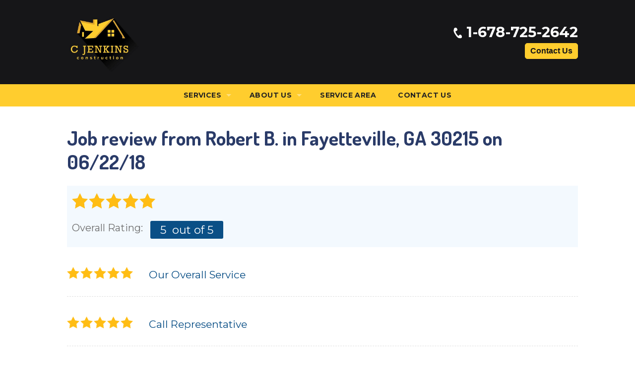

--- FILE ---
content_type: text/html; charset=UTF-8
request_url: https://www.cjenkinsconstruction.com/about-us/reviews/152134-fayetteville-ga.html
body_size: 7203
content:
<!doctype html>
<html lang="en">
    <head>
        <meta charset="utf-8">
        <meta name="viewport" content="width=device-width, initial-scale=1">
        <title>Review from Robert B. in Fayetteville, GA 30215 on 06/22/18 | Reviews and Comments from Past Customers</title>
    	<meta name="description" content="C. Jenkins Construction customer review from Robert B. in Fayetteville, GA on 06/22/18">
    	<meta name="keywords" content="">
        <link rel="icon" href="https://cdn.treehouseinternetgroup.com/cms_images/1543/favicon.png">
        
        <link rel="alternate" title="News and Events" href="/feeds.xml" type="application/rss+xml" />
        <script type="text/javascript" src="https://ajax.googleapis.com/ajax/libs/jquery/1.8.1/jquery.min.js"></script>
        <script type="text/javascript" src="https://ajax.googleapis.com/ajax/libs/jqueryui/1.9.0/jquery-ui.min.js" defer></script>
        <link rel="stylesheet" type="text/css" href="/core/jquery-ui.css" />
        <link rel="stylesheet" type="text/css" href="/core/v2/jquery-ui-default.css" />
        <link rel="stylesheet" type="text/css" href="//cdn.jsdelivr.net/jquery.slick/1.5.9/slick.css"/>
        <script src="/core/js/jquery.thScrollable.js" type="text/javascript" defer></script>
        
        <!-- ColorBox -->
        <script  src="https://a80427d48f9b9f165d8d-c913073b3759fb31d6b728a919676eab.ssl.cf1.rackcdn.com/v3/colorbox/jquery.colorbox-min.js" defer></script>
        <link rel="stylesheet" type="text/css" href="https://a80427d48f9b9f165d8d-c913073b3759fb31d6b728a919676eab.ssl.cf1.rackcdn.com/v3/colorbox/colorbox.css"/>
        <!--End ColorBox-->
        <link rel="stylesheet" type="text/css" href="https://a709966d2763e59b63d9-4b02aec4485eb16af457fbebe9081b2b.ssl.cf1.rackcdn.com/toolbox.css?v=1" />
        <link rel="stylesheet" type="text/css" href="https://a709966d2763e59b63d9-4b02aec4485eb16af457fbebe9081b2b.ssl.cf1.rackcdn.com/inline-widgets.css" />
        <link rel="stylesheet" type="text/css" href="https://a709966d2763e59b63d9-4b02aec4485eb16af457fbebe9081b2b.ssl.cf1.rackcdn.com/sidebar-widgets.css" />
        <link rel="stylesheet" type="text/css" href="https://a709966d2763e59b63d9-4b02aec4485eb16af457fbebe9081b2b.ssl.cf1.rackcdn.com/modules.css" />
        <link rel="stylesheet" type="text/css" href="https://a709966d2763e59b63d9-4b02aec4485eb16af457fbebe9081b2b.ssl.cf1.rackcdn.com/template.css" />
        <link rel="stylesheet" href="/core/v3/foundation.min.css">
        <!--Mobile Overrides -->
        <link rel="stylesheet" media="screen and (max-width: 960px)" href="https://a709966d2763e59b63d9-4b02aec4485eb16af457fbebe9081b2b.ssl.cf1.rackcdn.com/mobile.css" />
        
<link rel="stylesheet" type="text/css" href="/inc/sb-styles.css?v=3">
        
         <!-- Google Font -->
        <link href="https://fonts.googleapis.com/css?family=Roboto:400,400i,700,700i" rel="stylesheet">
        <link href="https://fonts.googleapis.com/css?family=Montserrat:300,400,500,600,700,800" rel="stylesheet">
        <link href="https://fonts.googleapis.com/css?family=Dosis:400,700" rel="stylesheet">
<style>.widget-item a, .widget-item h3 {display:block !important;}</style>
<script type="application/ld+json">{"@context":"https:\/\/schema.org","@type":"RoofingContractor","image":"https:\/\/cdn.treehouseinternetgroup.com\/img\/logos\/sites\/og\/1543.png","address":{"@type":"PostalAddress","streetAddress":"","addressLocality":"Tyrone","addressRegion":"GA","postalCode":"30290","addressCountry":"US"},"name":"C. Jenkins Construction"}</script><meta property="og:title" content="A review from Robert B. B." /><meta property="og:site_name" content="C. Jenkins Construction" /><meta property="og:url" content="https://www.cjenkinsconstruction.com/about-us/reviews/152134-fayetteville-ga.html" /><meta property="og:description" content="" /><meta property="og:image" content="https://cdn.treehouseinternetgroup.com/img/logos/sites/og/1543.png" /><meta property="og:type" content="article" />
<link rel="canonical" href="https://www.cjenkinsconstruction.com/about-us/reviews/152134-fayetteville-ga.html"><script type="text/javascript">

  (function(i,s,o,g,r,a,m){i['GoogleAnalyticsObject']=r;i[r]=i[r]||function(){
  (i[r].q=i[r].q||[]).push(arguments)},i[r].l=1*new Date();a=s.createElement(o),
  m=s.getElementsByTagName(o)[0];a.async=1;a.src=g;m.parentNode.insertBefore(a,m)
  })(window,document,'script','//www.google-analytics.com/analytics.js','ga');

  ga('create', '', 'auto');
  
  ga('create', '', {'siteSpeedSampleRate': 5});
  ga('send', 'pageview');

</script>

			<script type="text/javascript">
			<!--
			(
				function()
				{
					var jstrack = document.createElement("script");
					jstrack.type = "text/javascript";
					jstrack.async = true;
					jstrack.src = "https://www.cjenkinsconstruction.com/tracking.js?sid=1051869902&id=1936354951&c=4c5b2c070024e8efc5eb0b168253b562&width=" + screen.width + "&height=" + screen.height;
					var s = document.getElementsByTagName("script")[0];
					s.parentNode.insertBefore(jstrack, s);
				}
			)();
			//-->
			</script>
		<!-- Google Tag Manager -->
<script>(function(w,d,s,l,i){w[l]=w[l]||[];w[l].push({'gtm.start':
new Date().getTime(),event:'gtm.js'});var f=d.getElementsByTagName(s)[0],
j=d.createElement(s),dl=l!='dataLayer'?'&l='+l:'';j.async=true;j.src=
'https://www.googletagmanager.com/gtm.js?id='+i+dl;f.parentNode.insertBefore(j,f);
})(window,document,'script','dataLayer','GTM-PPWDNR5');</script>
<!-- End Google Tag Manager -->


<!-- Google Tag Manager (noscript) -->
<noscript><iframe src="https://www.googletagmanager.com/ns.html?id=GTM-PPWDNR5"
height="0" width="0" style="display:none;visibility:hidden"></iframe></noscript>
<!-- End Google Tag Manager (noscript) -->
</head>

    <body>
        <div id="template-wrap">
            <div class="container" id="header">
                <div class="row header-full" data-equalizer>
                    <div class="small-12 small-centered large-uncentered large-4 columns" id="logo" data-equalizer-watch>
                        <a href="/"><img src="https://cdn.treehouseinternetgroup.com/uploads/cngo_tokens/1543/medium/5a76a4b4b4a18_6dd2d770-621b-4715-884d-216062caadbd.jpeg" alt="company"></a>                        
                    </div>
                                        <div class="large-5  columns" id="contact" data-equalizer-watch>
                        <div id="phone-button">
                        <div class="row collapse phone-row">
                            <div class="columns" id="phone">
                            
                                    
                                    
                                        <a href="/contact-us.html" class="phone_link">
                                                                
                                    1-678-725-2642
                                </a>
                            </div>
                        </div>
                        <div class="row collapse">
                            <div class="columns" id="header-btn">
                                <a class="button" href="/contact-us.html">Contact Us</a>
                            </div>
                        </div>
                        </div>
                    </div><!-- end #contact -->
                    
                    
                </div>
            </div><!-- end #header -->

           <!-- SUPER NAV TOOL -->            
                <div class="row small-collapse medium-uncollapse" id="top-nav">
        <div class="columns contain-to-grid sticky">
            
            <nav class="top-bar" data-topbar role="navigation">
                <ul class="title-area">
                    <!-- Title Area -->
                    <li class="name"></li>
                    <!-- Remove the class "menu-icon" to get rid of menu icon. Take out "Menu" to just have icon alone -->
                    <li class="toggle-topbar menu-icon"><a href="#"><span>Menu</span></a></li>
                </ul>
                <section class="top-bar-section">
                        <!-- Right Nav Section -->
                        <ul>
                            <li class="has-dropdown">
	<a href="#" >Services</a>
	<ul class="dropdown">

						<li class=""><a href="https://www.cjenkinsconstruction.com/deck-installation.html" >Deck Installation</a></li><li class=""><a href="https://www.cjenkinsconstruction.com/roofing-services.html" >Roofing Services</a></li><li class=""><a href="https://www.cjenkinsconstruction.com/siding.html" >Siding</a></li><li class=""><a href="https://www.cjenkinsconstruction.com/windows.html" >Windows</a></li><li class=""><a href="https://www.cjenkinsconstruction.com/additional-services.html" >Additional Services</a></li>

	</ul>
</li><li class="has-dropdown">
	<a href="https://www.cjenkinsconstruction.com/about-us.html" >About Us</a>
	<ul class="dropdown">

						<li class=""><a href="https://www.cjenkinsconstruction.com/about-us/affiliations.html" >Affiliations</a></li><li class=""><a href="https://www.cjenkinsconstruction.com/about-us/before-after.html" >Before &amp; After</a></li><li class=""><a href="https://www.cjenkinsconstruction.com/about-us/news-and-events.html" >Blog</a></li><li class=""><a href="https://www.cjenkinsconstruction.com/about-us/financing.html" >Financing</a></li><li class=""><a href="https://www.cjenkinsconstruction.com/about-us/job-opportunities.html" >Job Opportunities</a></li><li class=""><a href="https://www.cjenkinsconstruction.com/about-us/meet-the-team.html" >Meet the Team</a></li><li class=""><a href="https://www.cjenkinsconstruction.com/about-us/photo-gallery.html" >Photo Gallery</a></li><li class=""><a href="https://www.cjenkinsconstruction.com/about-us/reviews.html" >Reviews</a></li><li class=""><a href="https://www.cjenkinsconstruction.com/about-us/testimonials.html" >Testimonials</a></li><li class=""><a href="https://www.cjenkinsconstruction.com/about-us/videos.html" >Videos</a></li>

	</ul>
</li><li>
	<a href="https://www.cjenkinsconstruction.com/service-area.html" >Service Area</a>

</li><li>
	<a href="https://www.cjenkinsconstruction.com/contact-us.html" >Contact Us</a>

</li>
                        </ul>
                </section>
            </nav><!-- END Nav -->

        </div>
    </div>
        <!-- END SUPER NAV TOOL -->    


                
                  <div class="container" id="page-wrap">
                      <div class="row">
                          <div class="medium-12 columns body" id="content-wrap">
                                        <div id="content_helper" style="display:none;"></div>		
		<div class="review_details module" 0>
			<div class="review_details_body">
				<h1 itemprop="name">Job review from <span itemprop="author">Robert B.</span> in Fayetteville, GA 30215 on 06/22/18</h1>				<div class="review_details_intro">
					<span class="review_stars"><div class="review_details_overall_rating_fullstar"  ></div><div class="review_details_overall_rating_fullstar"  ></div><div class="review_details_overall_rating_fullstar"  ></div><div class="review_details_overall_rating_fullstar"  ></div><div class="review_details_overall_rating_fullstar"  ></div></span>
					<div class="review_details_overall_rating">
						<h3>Overall Rating: </h3>
						<span class="in-review-rating">
												<span itemprop="reviewRating" itemscope itemtype="https://schema.org/Rating">
							<span itemprop="ratingValue">5</span>
						<span>&nbsp;out of 5</span>
						</span>
												</span>
					</div>
					
				</div>
				<div style="clear:left;float:left;"><div class="review_stars"><div class="review_details_section_rating_fullstar"></div><div class="review_details_section_rating_fullstar"></div><div class="review_details_section_rating_fullstar"></div><div class="review_details_section_rating_fullstar"></div><div class="review_details_section_rating_fullstar"></div><div class="review_question" >Our Overall Service</div></div></div><div class="review_answer"></div><div style="clear:left;float:left;"><div class="review_stars"><div class="review_details_section_rating_fullstar"></div><div class="review_details_section_rating_fullstar"></div><div class="review_details_section_rating_fullstar"></div><div class="review_details_section_rating_fullstar"></div><div class="review_details_section_rating_fullstar"></div><div class="review_question" >Call Representative</div></div></div><div class="review_answer"></div><div style="clear:left;float:left;"><div class="review_stars"><div class="review_details_section_rating_fullstar"></div><div class="review_details_section_rating_fullstar"></div><div class="review_details_section_rating_fullstar"></div><div class="review_details_section_rating_fullstar"></div><div class="review_details_section_rating_fullstar"></div><div class="review_question" >Sales Process</div></div></div><div class="review_answer"></div><div style="clear:left;float:left;"><div class="review_stars"><div class="review_details_section_rating_fullstar"></div><div class="review_details_section_rating_fullstar"></div><div class="review_details_section_rating_fullstar"></div><div class="review_details_section_rating_fullstar"></div><div class="review_details_section_rating_fullstar"></div><div class="review_question" >Our Installation Crew</div></div></div><div class="review_answer"></div><div style="clear:left;float:left;"><div class="review_stars"><div class="review_details_section_rating_fullstar"></div><div class="review_details_section_rating_fullstar"></div><div class="review_details_section_rating_fullstar"></div><div class="review_details_section_rating_fullstar"></div><div class="review_details_section_rating_fullstar"></div><div class="review_question" >The Cleanup Process</div></div></div><div class="review_answer"></div>
						<div class="why-company" ><h4>What made you choose our company:</h4>
						<p>Excellent communication during quoting process.</p>
						</div>
									
						<div class="review_company_response clear" style="padding: 1%; margin: 1%; border: 4px solid #70A45A;">
						<h2>Company's Response:</h2>
						<p>Thank You for taking the time to respond with a review. This will help others feel more comfortable when making a choice to do buisness with us.</p>
<p>&nbsp;</p>
<p>Brian Jenkins</p>
						</div>
					<div class="review-icons"><div class="share-review">Share this review:</div>







<div class="social-share-inline">
<a href="https://www.facebook.com/sharer.php?u=https%3A%2F%2Fwww.cjenkinsconstruction.com%2Fabout-us%2Freviews%2F152134-fayetteville-ga.html"
   onClick="shareCount(1, '{{asset_id}}')"
   class="cgo_share_icon cgo_social cgo_fb">
    <svg role="img" xmlns="http://www.w3.org/2000/svg" viewBox="0 0 320 512" width="16" height="16">
        <path fill="currentColor" d="M279.1 288l14.22-92.66h-88.91v-60.13c0-25.35 12.42-50.06 52.24-50.06h40.42V6.26S260.4 0 225.4 0c-73.22 0-121.1 44.38-121.1 124.7v70.62H22.89V288h81.39v224h100.2V288z"></path>
    </svg>
</a>
<a href="https://twitter.com/intent/tweet/?url=https%3A%2F%2Fwww.cjenkinsconstruction.com%2Fabout-us%2Freviews%2F152134-fayetteville-ga.html"
   onClick="shareCount(2, '{{asset_id}}')"
   class="cgo_share_icon cgo_social cgo_tw">
    <svg role="img" xmlns="http://www.w3.org/2000/svg" width="16" height="16" viewBox="0 0 24 24">
	<path fill="currentColor" d="M18.244 2.25h3.308l-7.227 8.26 8.502 11.24H16.17l-5.214-6.817L4.99 21.75H1.68l7.73-8.835L1.254 2.25H8.08l4.713 6.231zm-1.161 17.52h1.833L7.084 4.126H5.117z"></path>
    </svg>
</a>
<a href="https://www.linkedin.com/shareArticle?mini=true&ro=false&trk=bookmarklet&url=https%3A%2F%2Fwww.cjenkinsconstruction.com%2Fabout-us%2Freviews%2F152134-fayetteville-ga.html"
   onClick="shareCount(4, '{{asset_id}}')"
   class="cgo_share_icon cgo_social cgo_in">
    <svg role="img" xmlns="http://www.w3.org/2000/svg" viewBox="0 0 448 512" width="16" height="16">
        <path fill="currentColor" d="M100.3 448H7.4V148.9h92.88zM53.79 108.1C24.09 108.1 0 83.5 0 53.8a53.79 53.79 0 0 1 107.6 0c0 29.7-24.1 54.3-53.79 54.3zM447.9 448h-92.68V302.4c0-34.7-.7-79.2-48.29-79.2-48.29 0-55.69 37.7-55.69 76.7V448h-92.78V148.9h89.08v40.8h1.3c12.4-23.5 42.69-48.3 87.88-48.3 94 0 111.3 61.9 111.3 142.3V448z"></path>
    </svg>
</a>

<a href="//pinterest.com/pin/create/button/?url=https%3A%2F%2Fwww.cjenkinsconstruction.com%2Fabout-us%2Freviews%2F152134-fayetteville-ga.html"
   data-pin-do="buttonBookmark"
   data-pin-custom="true"
   onClick="shareCount(6, '{{asset_id}}')"
   class="cgo_share_icon cgo_social cgo_pt">
    <svg role="img" xmlns="http://www.w3.org/2000/svg" viewBox="0 0 384 512" width="16" height="16">
        <path fill="currentColor" d="M204 6.5C101.4 6.5 0 74.9 0 185.6 0 256 39.6 296 63.6 296c9.9 0 15.6-27.6 15.6-35.4 0-9.3-23.7-29.1-23.7-67.8 0-80.4 61.2-137.4 140.4-137.4 68.1 0 118.5 38.7 118.5 109.8 0 53.1-21.3 152.7-90.3 152.7-24.9 0-46.2-18-46.2-43.8 0-37.8 26.4-74.4 26.4-113.4 0-66.2-93.9-54.2-93.9 25.8 0 16.8 2.1 35.4 9.6 50.7-13.8 59.4-42 147.9-42 209.1 0 18.9 2.7 37.5 4.5 56.4 3.4 3.8 1.7 3.4 6.9 1.5 50.4-69 48.6-82.5 71.4-172.8 12.3 23.4 44.1 36 69.3 36 106.2 0 153.9-103.5 153.9-196.8C384 71.3 298.2 6.5 204 6.5z"></path>
    </svg>
</a>

<a href="/cdn-cgi/l/email-protection#[base64]" onClick="shareCount(5, '{{asset_id}}')" class="cgo_share_icon cgo_social cgo_ml" title="Email">
    <svg xmlns="http://www.w3.org/2000/svg" width="16" height="16" viewBox="0 0 16 16">
        <path fill="currentColor" d="M0 4a2 2 0 0 1 2-2h12a2 2 0 0 1 2 2v8a2 2 0 0 1-2 2H2a2 2 0 0 1-2-2V4Zm2-1a1 1 0 0 0-1 1v.217l7 4.2 7-4.2V4a1 1 0 0 0-1-1H2Zm13 2.383-4.708 2.825L15 11.105V5.383Zm-.034 6.876-5.64-3.471L8 9.583l-1.326-.795-5.64 3.47A1 1 0 0 0 2 13h12a1 1 0 0 0 .966-.741ZM1 11.105l4.708-2.897L1 5.383v5.722Z"/>
    </svg>
</a>
<a href="#"
   onClick="copyToClipboard('https%3A%2F%2Fwww.cjenkinsconstruction.com%2Fabout-us%2Freviews%2F152134-fayetteville-ga.html'); shareCount(7, '{{asset_id}}'); return false;"
   class="cgo_share_icon cgo_social cgo_bm"
   title="Copy to clipboard">
    <svg xmlns="http://www.w3.org/2000/svg" width="16" height="16" fill="currentColor" viewBox="0 0 16 16">
        <path fill-rule="evenodd" d="M8 7a.5.5 0 0 1 .5.5V9H10a.5.5 0 0 1 0 1H8.5v1.5a.5.5 0 0 1-1 0V10H6a.5.5 0 0 1 0-1h1.5V7.5A.5.5 0 0 1 8 7z"/>
        <path d="M4 1.5H3a2 2 0 0 0-2 2V14a2 2 0 0 0 2 2h10a2 2 0 0 0 2-2V3.5a2 2 0 0 0-2-2h-1v1h1a1 1 0 0 1 1 1V14a1 1 0 0 1-1 1H3a1 1 0 0 1-1-1V3.5a1 1 0 0 1 1-1h1v-1z"/>
        <path d="M9.5 1a.5.5 0 0 1 .5.5v1a.5.5 0 0 1-.5.5h-3a.5.5 0 0 1-.5-.5v-1a.5.5 0 0 1 .5-.5h3zm-3-1A1.5 1.5 0 0 0 5 1.5v1A1.5 1.5 0 0 0 6.5 4h3A1.5 1.5 0 0 0 11 2.5v-1A1.5 1.5 0 0 0 9.5 0h-3z"/>
    </svg>
</a>
</div></div><div class="related_links_wrapper_reviews"><h3>Nearby Related Reviews:</h3><ul>
								<li>
								<div class="related_links_body"><div class="related_links_title_reviews">Review from J.JONES in Fayetteville, GA</div><br/><div class="related_general_comment_container">
								</div><div><b><a href="/about-us/reviews/163661-fayetteville-ga.html">View Review</a></b></div></div></li>
								<li>
								<div class="related_links_body"><div class="related_links_title_reviews">Review from DON M. in Newnan, GA</div><br/><div class="related_general_comment_container">
								</div><div><b><a href="/about-us/reviews/156478-newnan-ga.html">View Review</a></b></div></div></li>
								<li>
								<div class="related_links_body"><div class="related_links_title_reviews">Review from William in Fayetteville, GA</div><br/><div class="related_general_comment_container">
								</div><div><b><a href="/about-us/reviews/161987-fayetteville-ga.html">View Review</a></b></div></div></li></ul></div>				<div class="review_details_company" itemprop="itemReviewed" itemscope itemtype="https://schema.org/HomeAndConstructionBusiness" style="display: none;">
					<meta itemprop="name" content="C. Jenkins Construction">
					<meta itemprop="image" content="https://cdn.treehouseinternetgroup.com/img/logos/sites/og/1543.png">
					<meta itemprop="telephone" content="">
					<div class="reviews_address_schema" itemprop="address" itemscope itemtype="https://schema.org/PostalAddress">
						<meta itemprop="streetAddress" content="">
						<meta itemprop="addressLocality" content="Tyrone">
						<meta itemprop="addressRegion" content="GA">
						<meta itemprop="postalCode" content="30290">
						<meta itemprop="addressCountry" content="US">
					</div>
				</div>
								<div style="display: none;" class="review_details_location">Fayetteville, GA 30215</div>
				<div style="display: none;" class="review_details_county">Fayette County</div>
				<div style="display: none;" class="review_details_date" itemprop="dateCreated" datetime="2018-06-22">Friday, June 22nd</div>
			</div>
			<div class="page_details_links">
				<div class="page_details_link_previous"><a href="javascript:history.go(-1)">Back to Previous Page</a></div>
				<div class="page_details_link_all"><a href="/about-us/reviews.html">Back to Reviews</a></div>
			</div>
		</div>
		                          </div>
                  
                                    </div>
                    </div>
            
                            </div><!-- end #silo-page-wrap -->
            
              
                        <div class="container home" id="footer">
                <div class="row" data-equalizer>
                    <div class="columns" data-equalizer-watch>
                        <div id="footer-info">
                            <div class="footer-links">
                                  <p><div class="navigation_footer"><ul><li class="first"><a href="https://www.cjenkinsconstruction.com/about-us.html">About Us</a></li><li><a href="https://www.cjenkinsconstruction.com/about-us/affiliations.html">Affiliations</a></li><li><a href="https://www.cjenkinsconstruction.com/about-us/before-after.html">Before &amp; After</a></li><li><a href="https://www.cjenkinsconstruction.com/about-us/news-and-events.html">Blog</a></li><li><a href="https://www.cjenkinsconstruction.com/contact-us.html">Contact Us</a></li><li><a href="https://www.cjenkinsconstruction.com/about-us/financing.html">Financing</a></li><li><a href="https://www.cjenkinsconstruction.com/about-us/job-opportunities.html">Job Opportunities</a></li><li><a href="https://www.cjenkinsconstruction.com/about-us/meet-the-team.html">Meet the Team</a></li><li><a href="https://www.cjenkinsconstruction.com/about-us/photo-gallery.html">Photo Gallery</a></li><li><a href="https://www.cjenkinsconstruction.com/deck-installation/photo-gallery.html">Photo Gallery</a></li><li><a href="https://www.cjenkinsconstruction.com/about-us/reviews.html">Reviews</a></li><li><a href="https://www.cjenkinsconstruction.com/roofing-services.html">Roofing Services</a></li><li><a href="https://www.cjenkinsconstruction.com/service-area.html">Service Area</a></li><li><a href="https://www.cjenkinsconstruction.com/terms-of-use.html">Terms of Use</a></li><li><a href="https://www.cjenkinsconstruction.com/about-us/testimonials.html">Testimonials</a></li><li><a href="https://www.cjenkinsconstruction.com/about-us/videos.html">Videos</a></li><li><a href="https://www.cjenkinsconstruction.com/privacy-policy.html">Privacy Policy</a></li><li class="last"><a href="https://www.cjenkinsconstruction.com/sitemap.html">Sitemap</a></li></ul></div></p>
                            </div>
                            <p>		<style>
		#social-footer-icons a {
			display: inline-block;
			margin: .125rem;
		}
		#social-footer-icons > a > svg {
			height: 1.5rem;
			width: auto;
			display: block;
			margin: auto;
		}
		</style>
		<div id="social-footer-icons">
			<a href="https://www.facebook.com/C-Jenkins-Construction-INC-122055858553840/" target="_blank" rel="noopener" title="Facebook"><svg id="icon-facebook" role="presentation" xmlns="http://www.w3.org/2000/svg" width="24" height="24" viewBox="0 0 24 24"><path fill="currentColor" d="M14 13.5h2.5l1-4H14v-2c0-1.03 0-2 2-2h1.5V2.14c-.326-.043-1.557-.14-2.857-.14C11.928 2 10 3.657 10 6.7v2.8H7v4h3V22h4v-8.5Z"/></svg></a>		</div>
	</p><br>
                            <p class="footer-address">
                                 &copy; 2026 C. Jenkins Construction<br /><!--Dealer does not want address to display <br />Tyrone, GA, 30290<br />--> <a href="tel:" class="phone_link">1-678-725-2642</a></p>
                              <p>
                                                            </p>
                                                      </div>
                    </div>
                </div>
            </div>
            <a id="scrollToTop"><i class="fa fa-arrow-up" aria-hidden="true"></i>Top</a>
        </div>
            <div id="powered-by">
                <a href="http://contractorgo.co" title="ContractorGo" target="_blank">
                    <span>website powered by</span>
                    <img src="https://a709966d2763e59b63d9-4b02aec4485eb16af457fbebe9081b2b.ssl.cf1.rackcdn.com/images/cn-go-footer.png" alt="Website powered by Contractor GO">
                </a>
            </div>
            <a id="scrollToTop">Top</a>
        </div>
        
        <script data-cfasync="false" src="/cdn-cgi/scripts/5c5dd728/cloudflare-static/email-decode.min.js"></script><script src="https://cdnjs.cloudflare.com/ajax/libs/foundation/5.5.2/js/foundation.min.js"></script> 
        <script src="https://a709966d2763e59b63d9-4b02aec4485eb16af457fbebe9081b2b.ssl.cf1.rackcdn.com/template.js"></script> 
        <script type="text/javascript" src="//cdn.jsdelivr.net/jquery.slick/1.5.9/slick.min.js"></script>
        <script src="https://use.fontawesome.com/f7e993f443.js"></script>
 
    
<script>
$(function() {
$( "#review_details_section_accordion" ).accordion({
  collapsible: true,
  heightStyle: "content",
  icons: false
});
});
$( document ).ready(function() {
$(".section_disabled").unbind("click");
$( "#review_details_section_accordion-resizer" ).width($( "#review_details_section_accordion-resizer" ).width()+20); //makes initial width a fixed width with little extra room
});
</script>

<script>
    function shareCount(shareType, target) {
        var data = [
            "sharetype="+shareType,
            "category={{asset_category}}",
            "target="+target,
            "url={{page_url}}",
            "sid={{session_id}}",
            "id={{tracking_id}}",
            "c={{session_hash}}"
        ]
        var xhr = new XMLHttpRequest();
        xhr.open('POST', "/sharetracking.html");
        xhr.setRequestHeader('Content-Type', 'application/x-www-form-urlencoded');
        xhr.send(data.join('&'));
    }

    function copyToClipboard(text) {
        window.prompt("Copy to clipboard: Ctrl+C, Enter", decodeURIComponent(text));
        return false;
    }
</script>


</body>
</html>

--- FILE ---
content_type: text/css;charset=UTF-8
request_url: https://www.cjenkinsconstruction.com/inc/sb-styles.css?v=3
body_size: 6786
content:
/**------------------------------------------- Structure Styles -------------------------------------------**/

body {
color:#6c6c6c;
}
.row {
    max-width: 1080px;
    position: relative;
}
#colorbox,
#cboxLoadedContent,
#cboxContent {
    box-sizing: content-box;
}
.container {
    background-color: #fff;
}
a,
#tabs .ui-widget-content a,
#tabs .ui-state-active a,
#tabs .ui-state-active a:link,
#tabs-light-bar .ui-widget-content a {
    color: #444;
}
a:visited {
    color: #444;
}
a:hover {
  color: #444;
}
a#scrollToTop {
    display: none;
    position: fixed;
    right: 15px;
    bottom: 15px;
    background: rgba(0, 0, 0, .5);
    border-radius: 5px;
    padding: 0px 10px 5px;
    color: #fff;
    font-size: 16px;
    z-index: 999;
    text-transform: uppercase;
}

a#scrollToTop::before {
    content: "";
    display: block;
    width: 24px;
    height: 24px;
    border: 12px solid transparent;
    border-bottom: 12px solid white;
    margin: 0px auto 5px;
}
/**------------------------------------------- Font Styles -------------------------------------------**/

body,
ul {
    font-family: 'Montserrat', sans-serif;
}
p {
    line-height: 1.7;
}
h2,
ol {
    font-family: 'Montserrat', sans-serif;
    color: #2a3b68;
}
h1,
h3,
h4,
strong {
    font-family: 'Montserrat', sans-serif;
    color:#2a3b68;
}
ul.checks li:before {
    color:#525252;
}

ul.arrows li:before {
    color:#525252;
}
#homepage-content h1, #content-wrap h1 {
    font-family: 'Dosis', sans-serif;
    font-size: 40px;
    font-weight: 600;
    color:#2a3b68;
    margin-bottom: 20px;
    line-height: 1.2;
}
#homepage-content h2, #content-wrap h2 {
    font-size: 24px !important;
    margin: 0px auto 20px;
    font-weight: 700;
    color:#6b6060;
}
#content-wrap h3,
.related_pages .title {
    color:#707070;
    font-size: 20px;
    margin-bottom: 15px;
}
#content-wrap h4 {
    color:#626262;
    font-family: 'Montserrat', sans-serif;
    font-size: 20px;
}
#content-wrap ul,
#content-wrap ol {
    padding: 0px 20px;
}

.home h2,
.home p.home-section-title {
    font: 700 28px/1.3em 'Montserrat', sans-serif;
    text-transform: uppercase;
    color:#626262;
    text-align: center;
    margin-bottom: 30px;
}

.breakout p,
.breakout ul,
.breakout ol {
    font-size: 14px;
    line-height: 20px;
}
@media screen and (max-width: 640px) {
    h1, p.home-section-title {
        font-size: 22px;
        margin-bottom: 20px;
    }
    h2 {
        font-size: 18px;
    }
    h3, h4 {
        font-size: 16px;
    }
}

/**------------------------------------------- Header -------------------------------------------*/

#header {
    background:#161618;
    padding: 10px 0px;
}
#logo img {
    max-height: 150px;
}
#contact {
    position: relative;
    padding-top: 40px;
}
#phone {
    font-family: 'Montserrat', sans-serif;
    position: relative;
}
#header a.phone_link {
    color: #fff;
    line-height: 100%;
    font-weight: 700;
    font-size: 29px;
    vertical-align: middle;
    display: inline-block;
    position: relative;
}
#header  a.phone_link::before {
    content: url(https://cdn.treehouseinternetgroup.com/cms_images/1543/phone-icon-white.png);
    display: inline;
    vertical-align: middle;
}
.opensign {
    display: inline-block;
    background: #444;
    border-radius: 7px;
    padding: 3px;
    margin: 0px 20px 0 0;
}
.opensign span {
    font: 400 16px/100% 'Montserrat', sans-serif;
    text-transform: uppercase;
    padding: 5px 7px;
    display: block;
    border: 1px solid #FFFFFF;
    border-radius: 3px;
    color: #ffffff;
}
#header-btn a.button {
    text-transform: none;
    border-radius: 5px;
    padding: 7px 10px;
    margin: 5px auto 0px;
    line-height: 100%;
    font-weight: 700;
    font-size: 16px;
    width: auto !important;
    background: #ffcd2e;
    color: #161618;
    border: 1px solid #ffcd2e;
}
#badge {
    text-align: center;
}
#logo a {
    font-family: 'Dosis', sans-serif;
    font-size: 38px;
}
@media screen and (min-width: 1025px) {
    #logo a {
        display: block;
    }
    #phone {
        text-align: right;
    }
    #header-btn a.button {
        float: right;
    }
    #badge img {
        position: absolute;
        transform: translate(-50%,-50%);
        top: 50%;
        left: 50%;
    }
}
@media screen and (max-width: 1024px) {
    #header {
        padding: 20px 0px;
    }
    #logo {
        text-align: center;
    }
    #phone {
        text-align: center;
        margin: 10px auto 0;
    }
    #header a.phone_link {
        -webkit-transform: none;
        transform: none;
        display: inline-block;
        position: relative;
        left: auto;
        top: auto;
        font-size: 26px;
    }
    #header-btn {
        text-align: center;
    }
    #header-btn a.button {
        display: inline-block;
    }
    .opensign span{
        font-size: 12px;
    }

}
@media screen and (max-width: 640px){
    .opensign {
        margin: 0px 5px 5px 0px;
    }
}

/**------------------------------------------- TOP Nav Styles -------------------------------------------**/

#top-nav {
    max-width: 100%;
    margin-bottom: 1px;
}
#top-nav .contain-to-grid {
    background: #ffcd2e;
}
.top-bar-section li:not(.has-form) a:not(.button) {
    padding: 0 1.375rem;
}
/*----------------------------------------- Main Message ---------------------------------- */
#main-message {
  width: 100%;
  background-size: cover;
  background-position: center 0;
  text-align: center;
  background-attachment: fixed;
  background-repeat: no-repeat;
  position: relative;
  height: 525px;
}
#main-message::before {
    content: "";
    display: block;
    position: absolute;
    top: 0;
    left: 0;
    width: 100%;
    height: 100%;
    background: rgba(50, 50, 50, 0.65);
}

.hero-txt {
    margin: 0px auto;
    position: absolute;
    -webkit-transform: translate(-50%,-50%);
    transform: translate(-50%,-50%);
    top: 50%;
    left: 50%;
}
.hero-txt p {
    text-shadow: 0 1px 0 rgb(0,0,0), 0 0 25px rgba(0,0,0,.5);
}
p.main-head {
    font-family: 'Dosis', sans-serif;
    font-size: 60px;
    line-height: 100%;
    letter-spacing: .05em;
    color: #fff;
    font-weight: 700;
}
p.sub-head {
    color: #fff;
    font-size: 28px;
    text-transform: uppercase;
}
.cta-txt {
    position: absolute;
    width: 100%;
    bottom: 0;
    background: rgba(0,0,0,.7);
    color: #fff;
    padding: 30px 0;
}
.cta-txt .row::before {
    content: "";
    position: absolute;
    bottom: -42px;
    display: block;
    height: 150px;
    width: 200px;
    background: url(https://a709966d2763e59b63d9-4b02aec4485eb16af457fbebe9081b2b.ssl.cf1.rackcdn.com/images/pink-panther-peeker.png);
    background-size: contain;
    background-repeat: no-repeat;
}
    
.cta-txt p {
    margin: 0;
    text-align: left;
    color: #fff;
    letter-spacing: .025rem;
}

@media screen and (min-width: 1025px){
    .cta-txt p {
        padding-left: 180px;
    }
}
.cta-txt a.cta-btn {
    text-align: center;
    color: #fff;
    border: 2px solid #fff;
    padding: 8px 20px;
    font-size: 24px;
    letter-spacing: .025rem;
    float: right;
    display: inline-block;
}
.cta-txt p.cta-head {
    font-size: 20px;
    font-weight: 700;
}
.cta-txt p.cta-sub-head {
    font-size: 16px;
}

@media screen and (max-width: 1024px) {
    .hero-txt {
        top: 50%;
    }
    p.main-head {
      font-size: 48px;
    }
    p.sub-head {
      font-size: 24px;
    }
    .cta-txt {
        padding: 20px 0;
    }
    .cta-txt .row::before {
        transform: translateX(-50%);
        left: 50%;
        top: -131px;
        width: 160px;
    }
    .cta-txt p {
        text-align: center;
    }
    .cta-txt a.cta-btn {
        font-size: 18px;
        margin-top: 15px;
        float: none;
    }
}
@media screen and (max-width: 640px){
    #main-message {
      height: 350px;
      background-attachment: scroll;
    }
    p.main-head {
      font-size: 24px;
    }
    p.sub-head {
      font-size: 16px;
    }
    .cta-txt {
        padding: 10px 0;
    }
    .cta-txt .row::before {
        top: -94px;
        width: 120px;
    }
    .cta-txt a.cta-btn {
        font-size: 14px;
        margin-top: 10px;
    }
}

/***------------------------------------------- Homepage Services -------------------------------------------***/

#services {
    background: #fff;
    padding: 60px 0px;
}
.service-item {
    text-align: center;
    position: relative;
    margin-bottom: 20px;
}
.service-item a {
    display: block;
    position: relative;
    background: #000;
}
.service-item a img {
    opacity: .5;
    transition: all .2s ease;
}

.service-item a:hover img {
    opacity: .7;
}
.service-item p.service-title {
    position: absolute;
    transform: translate(-50%,-50%);
    top: 50%;
    left: 50%;
    width: 100%;
    padding: 0px 10px;
    font-weight: 700;
    margin: 0px;
    color: #fff;
    font-size: 20px;
    line-height: 1.3em;
}

@media screen and (max-width: 640px){
    #services {
        padding: 30px 0px;
    }
    .service-item p.service-title {
        font-size: 15px;
    }
}

/** video **/

img.youtube-thumb {
    position: absolute;
    transform: translate(-50%, -50%);
    top: 50%;
    left: 50%;
}
div.play-button {
    height: 72px;
    width: 72px;
    left: 50%;
    top: 50%;
    margin-left: -36px;
    margin-top: -36px;
    position: absolute;
    background: url("/core/images/templates/des/play-btn.png") no-repeat;
}


/***-------------------------------------- Homepage Features ------------------------------------------------***/
.container#customers {
    background: #e9e9e9;
    margin: 40px auto 0;
}
.container#photo {
background-color: #ffe682;
background-image: url("https://cdn.treehouseinternetgroup.com/cms_images/1543/photo-bg.png");
    margin: 0 auto 40px;
}
.home-row {
    margin: 25px auto;
}

/***-------------------------------------- Homepage Service Area --------------------------------------------***/

#service-area {
    position: relative;
    height: 450px;
    overflow: hidden;
    box-sizing: content-box;
}

#service-area p.home-section-title {
    color: #fff;
    text-shadow: 0px -1px 0px rgba(0,0,0,.3);
    text-align: left;
    margin-bottom: 15px;
    font-size: 22px;
    text-transform: uppercase;
}
#service-area p.more-assets {
    margin-bottom: 0px;
    right: 15px;
    bottom: 0;
    position: absolute;
    line-height: 100%;
}
#service-area p.more-assets a {
    text-transform: uppercase;
    font-size: 12px;
    text-decoration: none !important;
    letter-spacing: .025em;
    transition: color .2s ease;
}
#service-area p.more-assets a::before {
    content: "+";
    display: inline-block;
    font-size: 14px;
    line-height: 18px;
    margin: -1px 3px 0 0;
    float: left;
}
#service-area p.more-assets a:hover {
    text-decoration: underline !important;
}
#service-area p.more-assets {
    left: 0;
    z-index: 1;
    bottom: -35px;
    position: absolute;
}
#service-area p.more-assets a {
    color: #fff;
}

/* Geo City List */
#service-area #home-city-list-wrap {
    position: absolute;
    z-index: 1;
    background: transparent;
    width: 100%;
}

#home-city-list {
    height: 400px;
    background: rgba(102, 102, 102, 1);
    position: relative;
    padding: 20px 20px;
    box-sizing: border-box;
    margin-top: 25px;
    box-shadow: 0 0 20px rgba(0,0,0,.5);
    pointer-events: visible;
}

.city_scroll_list_container {
    position: relative;
}

#home-city-list h3 {
    color: #fff;
    font: 500 16px sans-serif;
    margin: 0px auto 20px;
}
#home-city-list h3 a,
.city_scroll_list a {
    color: #fff;
    border-bottom: 1px dotted rgba(255,255,255,0);
    transition: border .2s ease;
}
#home-city-list h3 a:hover, .city_scroll_list a:hover {
    border-bottom: 1px dotted #fff;
}
.city_scroll_list_content {
    height: 250px;
    overflow-y: scroll;
}
.city_scroll_list {
    list-style: none;
    margin: 0px;
    line-height: 1.3em;
    overflow: auto;
}

.city_scroll_list_title {
    color: #353535;
    margin: 20px auto 0px;
    font-weight: 500;
    display: inline-block;
}
.city_scroll_list_title:first-of-type {
    margin-top: 0px;
}
.city_scroll_list li {
    font: 200 14px/14px sans-serif;
    color: #fff;
    display: block;
    padding: 10px 0 10px 25px;
    margin: 0;
    border-bottom: 1px dotted rgba(255, 255, 255, 0.25);
}

.city_scroll_list_local_phone {
    color: rgba(255,255,255,.65);
    font-size: 12px;
    font-weight: 500;
    display: block;
    clear: both;
    padding-top: 20px;
}
#gmap-wrap {
    width: 100%;
    height: 450px;
    margin: 0 auto;
}
#service-map .service-map {
    padding-left:0;
}

#service-area .gm-style {
    border-radius: 0;
}

@media screen and (max-width: 1024px) {
    #service-area {
        height: auto;
    }
    #service-area #home-city-list-wrap {
        position: relative;
    }
    #home-city-list {
        pointer-events: none;
    }
}
@media screen and (min-width: 641px) and (max-width: 1024px){
    #home-city-list {
        padding: 30px 20px 60px;
        height: auto;
    }
    .city_scroll_list_content {
        height: 110px;
    }
    .city_scroll_list {
        -webkit-column-count: 3;
        -moz-column-count: 3;
        column-count: 3;
    }
}


/**------------------------------------------- Silo Styles -------------------------------------------**/

#silo-header {
    height: 125px;
    position: relative;
    background-repeat: no-repeat;
    background-size: cover;
    background-position: center;
    border-bottom: 1px solid #999;
}
@media screen and (max-width: 640px) {
    #silo-header {
        height: 120px;
    }
}
#silo-header::before {
    content: "";
    display: block;
    background: #999;
    opacity: .8;
    width: 100%;
    height: 100%;
    position: absolute;
}
#silo-header .page-title {
    color: #fff;
    text-transform: uppercase;
    font: bold 30px/38px sans-serif;
    margin: 70px auto 0px;
    display: block;
    position: relative;
    text-shadow: 0px 0px 10px #444;
    text-align: right;
    z-index: 1;
}
@media screen and (max-width: 640px) {
    #silo-header .page-title {
        margin-top: 30px;
        line-height: 1.0em;
    }
}
 
/* LEFT SUBNAV STYLES ----------------------------------- */

#subnav-left {
    position: relative;
    padding: 50px 20px 30px 20px;
}
@media screen and (max-width: 640px) {
    #subnav-left {
        border-right: 0;
        padding: 25px 0.9375rem;
        background: linear-gradient(rgb(234, 232, 232)0px, rgb(248, 248, 248) 15px);
        border-top: 1px solid rgb(230, 230, 230);
    }
}
#subnav-left ul {
    list-style: none;
    margin: 0px;
    display: block;
    text-transform: none;
    overflow: visible;
}
#subnav-left ul li {
    position: relative;
}
#subnav-left ul li a {
    font-size: 16px;
    text-decoration: none;
    line-height: 1.2em;
    color: ;
    display: block;
}
#subnav-left ul li a:hover {
    text-decoration: underline;
}
/* Top silo page link styles */

#subnav-left > ul > li > a {
    color: ;
    text-transform: uppercase;
    font: 16px/1.1em sans-serif;
    margin: 0px auto 20px;
    display: block;
}
/* Nav styles - first level - excludes top silo page */

#subnav-left > ul > li > ul {
    border-top: 1px solid #999;
    padding-top: 20px;
}
#subnav-left > ul ul li a {
    display: block;
    margin-bottom: 15px;
    position: relative;
    line-height: 1.2em;
}
/* Nav Styles - second level */

#subnav-left > ul ul ul li a {
    color: #fff;
    margin: 0px;
    font-size: 14px
}
/* Nav Styles - third level */
/* Nav Styles - fourth level */

#subnav-left > ul ul ul ul {
    margin-left: 10px;
}
/* Active Expanded page and/or children */
#subnav-left > ul li.children.expanded > a { /* 2nd level active/expanded parent link */
    padding-bottom: 10px;
    border-bottom: 1px solid rgba(0,0,0,.2);
    margin-bottom: 10px;
}
#subnav-left ul li.active > a,
#subnav-left ul li.expanded > a {
    color: #fff;
    font-weight: 700;
    margin-bottom: 0px;
}
#subnav-left ul li.active > a {
    position: relative;
    display: block;
}
#subnav-left ul li.active > a::before {
    content: "";
    position: absolute;
    width: 7px;
    height: 7px;
    border: 1px solid #fff;
    border-width: 1px 1px 0px 0px;
    -webkit-transform: rotate(45deg);
    transform: rotate(45deg);
    top: 4px;
    left: -15px;
}
/* Second Level Active/Expanded */
#subnav-left > ul > li > ul > li.active,
#subnav-left li.children.expanded {
    background: #999;
    padding: 15px 20px 15px 0px;
    margin-bottom: 15px;
    box-shadow: -20px 0px 0px #999;
}
/* Third Level Active/Expanded */
#subnav-left > ul ul ul > li {
    padding: 5px 0px;
    margin: 0px;
}
#subnav-left > ul ul ul > li.first {
    padding-bottom: 5px;
}
#subnav-left > ul ul ul > li.last {
    padding-top: 5px;
}

/***------------------------------------------- Content -------------------------------------------***/

.list-section {
    display:flex;
}


.list-section ul {
    flex-grow:1;
}
.silo-page-wrap {}
#page-wrap {}
 
@media screen and (max-width: 640px) {
    #page-wrap {
        padding: 20px 0 0;
    }
}
#content-wrap {
    background-color: #fff;
    padding-top: 35px;
    padding-bottom: 35px;
    padding-left: 35px;
}
@media screen and (max-width: 640px) {
    #content-wrap {
        padding-left: 0.9375rem;
        padding-top: 0px;
    }
}
#content-wrap.free-estimate, #content-wrap.homepage-content {
    padding-left: 0.9375rem;
}

a.button {
    background: #444;
    text-shadow: none;
    font: bold 20px/1.3em sans-serif;
    border: 0;
    text-transform: uppercase;
    transition: background .2s ease;
}
a.button:hover {
    background: #999;
}

.button:visited, .arrow-button:visited {
    color: white;
}

/* Contact Form Colors */
.contact_form .step.current .title {
     background-color: #999;
}

.contact_form button, input[type="submit"] {
     background-color: #444;
}

/* 4-step form */
.contact_form .step.current input:focus,
.contact_form .step.current textarea:focus {
    background: rgba(255, 248, 191, 0.90);
    box-shadow: 0px 0px 8px rgba(0, 0, 0, .15);
}
@media screen and (min-width: 640px){
    .free-estimate .contact_form form {
        width: 70%;
    }
}
/***------------------------------------------- Footer -------------------------------------------***/

#footer {
    background:#161618;
    padding: 0 0px 30px;
    margin: 1px auto;
}
#footer .navigation_footer ul {
    padding: 0;
    margin: 0 auto 45px;
}
#footer .navigation_footer li a {
    color: #fff !important;
    font-weight:400;
}
.navigation_footer li {
    padding: 0 8px 0 8px;
    border-right: 1px solid #fff;
}
#footer #footer-contact {
    color: #fff;
}
#footer p {
    text-align: center;
    line-height: 1.5em;
    margin-bottom: 3em;
    font-size: 15px;
    color: #ffffff;
}
#footer p a {
    color: #eaeaea;
}
#footer p a:hover {
    color: #fff;
}
#footer .navigation_footer {
    margin: 0 auto;
    width:100%;
    text-align: center;
}
a#footer-btn {
    text-transform: uppercase;
    color: #373737;
    display: block;
    background-color: #cacaca;
    text-align: center;
    padding: 15px 0px;
    border-radius: 5px;
    max-width: 300px;
    font: bold 24px/1.4em sans-serif;
    margin: 0px auto 20px;
    transition: background-color .2s ease;
}
a#footer-btn:hover {
    background-color: #f7f5f5;
}
p.footer-phone {
    margin: 30px auto;
    font-size: 16px;
    line-height: 32px;
}
p.footer-phone span a {
    display: block;
    font: bold 32px/32px sans-serif;
    color: #d8d8d8;
    transition: background-color .2s ease;
}
p.footer-disclaimer {
    font: italic 12px/18px sans-serif;
    margin-bottom: 40px;
}
#footer-info {
    color: #ccc;
}

li.footer-link.about,
li.footer-link.work,
li.footer-link.services li:nth-child(odd) {
    float: left;
    width: 250px;
}
.footer-link.social a {
    display: inline-block;
    margin: 0px 10px 10px 0px;
    opacity: .75;
    transition: opacity .2s ease;
}
.footer-link.social a:hover {
    opacity: 1;
}
#powered-by {
    background: #b8b8b8;
    text-align: center;
    padding: 15px 0;
}
#powered-by span {
    color: #565656;
    text-transform: uppercase;
    font-size: 12px;
    padding-right: 7px;
    letter-spacing: .05rem;
}
.ownenstext {
    font-size:12px;
    line-height:15px;
    color:#dedede;
}
.social-footer {
    margin: -28px auto 0;
    text-align: center;
    position: absolute;
    left: 50%;
    transform: translateX(-50%);
}
#save-widget .address_txt p {
    display: none;
}
/*** Widget Template Overrides for CN Go Templates ***/
/*Video*/
#video .hp-breakout {
    width: 100%;
    background: none;
    border: 0;
    padding: 0;
    margin: 0;
    text-align: center;
    overflow: hidden;
    max-width: 510px;
    height: 290px;
    box-shadow: 0 0 30px rgba(0,0,0,.2);
    float: none !important;
    margin:25px auto 25px;
}
#video .youtube-player {
    cursor: pointer;
}
#video .youtube-player img.yt-home-thumb {
    position: absolute;
    width: 100%;
    transform: translate(-50%,-50%);
    top: 50%;
    left: 50%;
    opacity: .85;
    transition: opacity .2s ease;
}
#video .youtube-player:hover img.yt-home-thumb {
    opacity: 1;
}
@media screen and (max-width: 670px){
    #video .youtube-player img.yt-home-thumb {
        top: 46%;
    }
}
#video #youtube-iframe {
    width: 100%;
    height: 290px;
}
@media screen and (max-width: 400px){
    #video .hp-breakout {
        height: 220px;
    }
}
/*Testimonials*/
#customers h3, #photo h3 {
    font-size: 20px;
    font-weight:500;
    margin-left: -40px;
}
#customers .testimonial-preview p {
    font-size: 14px !important;
    font-weight: 500;
    line-height: 1.25em !important;
}
#customers .testimonial-customer {
    font-weight: 600;
    color: #616161;
}
#customers .testimonial-preview::before {
    top: 45px;
    color: rgba(200,200,200,.75);
        font-size: 76px;
}
#customers #inline-testimonials-slider .slick-slider {
    max-height: 260px;
    overflow: hidden;
}
#inline-affil-slider .widget-item {
    min-height: 233px !important;
}
.testimonial-preview a {
    bottom: 15px;
}
/*Photo*/
.album-desc-wrap {
    min-height: 52px;
    background: rgba(255, 255, 255, 0.91) !important;
}
.wt-5328 {
    margin:5px 0 25px 20px !important;
}
/*Before/After Swiper*/
#widgets #inline-ba-swiper {
    background: none;
    border: 0;
    padding: 0;
    margin: 20px;
}
#widgets h3 {
    font-size: 18px;
}
#widgets #inline-ba-swiper .widget-item {
    width: 100% !important;
}
@media screen and (min-width: 1025px) {
    #widgets #inline-ba-swiper p.more-assets {
        top: 0 !important;
        right: 0 !important;
    }
}
@media screen and (max-width: 1024px){
    #widgets #inline-ba-swiper {
        margin-bottom: 40px;
    }
    #widgets #inline-ba-swiper p.more-assets {
        bottom: -20px;
        left: 0;
    }
}
@media screen and (max-width: 640px) {
    #widgets #inline-ba-swiper {
        background: none;
        border: 0;
        padding: 0;
        margin: 20px auto;
    }
}
/*** NEW nav.css  ***/

.top-bar {
    background: none;
}
.top-bar-section .right, 
.top-bar-section .left, 
.top-bar-section .center {
    overflow: visible;
}

.top-bar-section ul li {
    background: none;
    margin-bottom: 0;
}
.top-bar-section > ul > li:not(:hover), .top-bar-section > ul > li:not(:hover) > a {
    background: none !important;
}
.top-bar-section ul li > a {
    font-size: 14px;
    text-align:left;
}
.top-bar-section > ul > li > a {
    text-transform: uppercase;
    color:#222;
    letter-spacing: .025rem;
    font-weight:700;
    font-family: 'Montserrat', sans-serif;
}
.top-bar.expanded .title-area {
    background: none;
    border-bottom: 1px solid rgba(255, 255, 255, 0.1);
}
.top-bar .toggle-topbar a,
.top-bar.expanded .toggle-topbar a { 
    font-size: 16px; 
    color: #fff; 
}

.top-bar .toggle-topbar a span::after,
.top-bar.expanded .toggle-topbar a span::after {
    box-shadow: 0 0 0 1px #fff, 0 7px 0 1px #fff, 0 14px 0 1px #fff;
}

@media screen and (min-width: 641px){
    .top-bar-section ul li {
        float: left;
    }
    .top-bar-section .right li .dropdown {
        left: 0;
        right: auto;
    }
}
@media screen and (max-width: 640px){
    .top-bar-section ul,
    .top-bar-section ul ul{
        padding: 10px 0 !important;
    }
    .top-bar-section ul li {
      width: 100%;
    }
    .top-bar-section ul li>a {
        padding: 10px 0 10px 0.9375rem
    }
    .title.back.js-generated {
        margin: 0 auto 5px !important;
    }
    .title.back.js-generated a {
        text-transform: uppercase;
        font-size: 12px;
        position: relative;
        padding-left: 25px;
        color: rgba(255,255,255,.5) !important;
    }
    .title.back.js-generated a::before {
        border: inset 5px;
        content: "";
        display: block;
        height: 0;
        width: 0;
        border-color: transparent rgba(255,255,255,0.5) transparent transparent;
        border-left-style: solid;
        margin-right: 0.9375rem;
        margin-top: -5.5px;
        position: absolute;
        top: 50%;
        left: 10px;
    }
    .top-bar-section .dropdown li a.parent-link {
        background: rgba(0,0,0,.15);
        text-transform: uppercase;
        letter-spacing: .025rem;
    }
    
    .top-bar-section li:not(.has-form) a:not(.button) {
        padding: 15px 25px;
    }

}
/****** Homepage Mockup #2 ******/
.hero-txt-2 {
    margin: 0px auto;
    position: absolute;
    width: 80%;
    top: 50%;
    left: 50%;
    transform: translate(-50%,-50%);
    border-top: 2px solid #fff;
    border-bottom: 2px solid #fff;
    padding: 24px 0 0;
    text-shadow: 0px 1px 2px rgba(0,0,0,0.5);
}
.main-txt-2 p.sub-head {
    color: #fff;
    font-size: 28px;
    line-height: 28px;
    text-transform: none;
    font-style: italic;
}
.quote-btn {
    z-index: 2;
    display: block;
    position: relative;
    background: #fff;
    padding: 10px 30px;
    color: #000;
    font-weight: bold;
    font-size: 24px;
    transition: all .3s ease-in-out;
    max-width: 230px;
    margin: 20px auto;
    text-align: center;
}
.quote-btn:hover {
    box-shadow: 0px 7px 7px rgba(0,0,0,0.5);
    transition: all .3s ease-in-out;
}
.quote-btn a {
    display: inline-block;
    color: #293a67;
}
.quote-btn a:after {
    border: inset 9px;
    display: inline-block;
    content: "";
    height: 0;
    width: 0;
    border-color: transparent transparent transparent #293a67;
    border-top-style: solid;
    vertical-align: -2px;
    margin-left: 10px;
}
.oc-badge {
    position: absolute;
    top: 128px;
    box-shadow: 0px 2px 4px rgba(0,0,0,0.3);
}
@media screen and (max-width: 640px){
    .oc-badge {
        display: none;
    }
    .quote-btn {
        font-size: 16px;
    }
    .quote-btn a:after {
        border: inset 7px;
        display: inline-block;
        content: "";
        height: 0;
        width: 0;
        border-color: transparent transparent transparent rgb(0, 0, 0);
        border-top-style: solid;
        vertical-align: -2px;
        margin-left: 10px;
    }
}
/****** Homepage Mockup #3 ******/
.hero-txt-3 {
    margin: 0px auto;
    position: absolute;
    width: 50%;
    background: rgba(48, 48, 48, 0.6);
    top: 60px;
    right: 60px;
}
.hero-txt-3:before {
    content: '';
    background: url(http://a1c23520d0263bdf29dc-4b02aec4485eb16af457fbebe9081b2b.r59.cf1.rackcdn.com/images/oc-pc-logo.png);
    position: absolute;
    top: -12px;
    right: -10px;
    background-size: 100%;
    background-repeat: no-repeat;
    width: 150px;
    height: 51px;
}
.main-txt-3 {
    float: none;
    padding: 25px 25px 10px;
    text-align: left;
}
.main-txt-3 p.main-head {
    font-size: 44px;
    line-height: 100%;
    letter-spacing: 0.02em;
    color: #fff;
    font-weight: 600;
    text-transform: uppercase;
    width: calc(100% - 125px);
}
.main-txt-3 p.sub-head {
    color: #fff;
    font-size: 21px;
    text-transform: none;
}
.cta-txt-3 {
    width: 100%;
    bottom: 0;
    background: rgba(0,0,0,.7);
    color: #fff;
    padding: 25px 25px 35px 25px;
    text-align: left;
    letter-spacing: 0.02em;
}
.cta-txt-3 .cta-head {
    font-weight: 600;
    margin-bottom: 5px;
}
.cta-txt-3 .cta-btn {
    color: #fff;
    border-radius: 5px;
    border: 2px solid #fff;
    padding: 8px 20px;
}
@media screen and (max-width: 1024px) {
    .hero-txt-3 {
        width: 70%;
    }
    .main-txt-3 p.main-head {
        font-size: 36px;
        width: 100%;
    }
    .main-txt-3 p.sub-head {
        font-size: 18px;
    }
    .hero-txt-3:before {
        display: none;
    }
}
@media screen and (max-width: 640px) {
    .hero-txt-3 {
        width: 90%;
        top: 50%;
        right: initial;
        position: relative;
        transform: translateY(-50%);
    }
    .main-txt-3 p.main-head {
        font-size: 26px;
        margin-bottom: 10px;
    }
    .main-txt-3 p.sub-head {
        font-size: 16px;
        margin-bottom: 10px;
    }
}
/******* Testimonial Widget Overides *********/
.testimonial-preview {
    border: 1px solid #ffffff !important;
    border-radius: 1px !important;
    background: #ffffff !important;
}
.testimonial-preview::after {
    background: #ffffff !important;
    border: 1px solid #ffffff !important;
}
/**************** NAV Overide *******************/
.top-bar-section ul {
    display:block;
    text-align: center;
}
.top-bar-section ul li {
    float: none;
    display: inline-block;
}
.service_area.module {
    width: 100%;
}

--- FILE ---
content_type: text/css
request_url: https://a709966d2763e59b63d9-4b02aec4485eb16af457fbebe9081b2b.ssl.cf1.rackcdn.com/mobile.css
body_size: 8633
content:
.body {
font-size: 12px;
}


ol {
  margin-left: 0;
  list-style: none;
}


/*** Mobile Helpers ***/

.hide-for-mobile, #flashcontent, #carousel .title {
    display:none !important;
}

a.mag span {
    display:none;
 }

.logo {
   margin: 55px auto 20px;
   text-align: center;
   padding: 0px;
}


.mobile_services_service {
  
   font-size: 1.0rem;
   background-image: none !important;
   background-color: rgb(45, 85, 165) !important;
   text-align: center;
   margin: 5px auto;
   box-shadow: 0px 4px 0px rgb(15,65,145);
}

.mobile_services a {
   color: #fff;
    padding: 12px;
   display:block;
}


.title:not(.js-generated) {
  color: #144281;
  font-size: 1.2em !important;
  margin-bottom: 11px !important;
  line-height: 21px !important;
  margin-top: 10px !important;
}



.footer .mongoose_phone a {
  color: #cf2a0e !important;
}

#colorbox {
    box-sizing: content-box;
    -moz-box-sizing: content-box;
    -ms-box-sizing: content-box;
    -webkit-box-sizing: content-box;
}
div#cboxLoadedContent > div:first-child, div#cboxLoadedContent > div:first-child iframe {
  width: 100% !important;
  height: auto !important
}

.broadcast_template1, .broadcast_template2, .broadcast_template3, .broadcast_template4 {
  top: 44px;
  z-index:100;
}

.broadcast_template2 .broadcast_message, .broadcast_template3 .broadcast_message {
  margin-bottom: 0;
}

 

.top-phone a {
    color:white;
}

.top-bar .name h1 a, .top-bar .name h2 a, .top-bar .name h3 a, .top-bar .name h4 a, .top-bar .name p a, .top-bar .name span a {
  color: #fff;
  width: 84%;
}

.top-bar .name p a, .top-bar .name span a, .top-bar .name span {
    font-size: 0.825rem !important;
   color:white !important;
}

.top-bar p.top-phone span.mongoose_phone:before {
    content: "Call\003A\00a0";
    float: left;
}

.top-bar p.top-phone {
    display: block;
    min-width: 150px;
}
.top-bar li.name p.top-phone a {
  width: 100%;
  padding-right: 0px;
}

.navigation_footer li {
    display: inline-block;
    margin-bottom: 3px;
    list-style: none;
    padding: 0 6px 0 6px;
    border-right: 1px solid #D9D9D9;
}


.phone-mobile-number h3 {
  font-size: 24px !important;
  color:black;
  text-align: center;
  margin: 0;
}

.phone-mobile-number {
  font-size: 36px;
  line-height: 40px;
   text-align: center;
}

.phone-mobile-number a {
    color: #cf2a0e;
}

.cta-area {
  border: 2px solid whitesmoke;
  margin-bottom: 10px;
  padding-bottom: 15px;
}
/* hide all flash players */
div *[type="application/x-shockwave-flash"] {
    display: none;
}
/*6pack *//
.product > .left {
   margin: 3px 10px 5px 0px;
   width: 120px;
   overflow: hidden;
}
.product .text .title {
   margin-bottom: 2px !important;
}

/* About FSI Logo Layout */
img[alt*="Seal"][src*="FSI_logo.jpg"][width="199"].right {
  float: none !important;
  display: block;
  margin: 20px auto;
}
/*** Tables ***/

/* TBF Photo Gallery Page */
table.center.tbf-table td {
    display: inline-block;
    border: none !important;
    float: left;
    max-width: 50%;
}
table#quad { /* TBF Table */
    width: 100%;
}

table#quad td {
    width: 100%;
    float: left;
}
table#quad img {
  display: block;
  margin: 0px auto;
}
@media (max-width: 500px){table.tablebox {
    border-collapse: collapse;
}
table.tablebox {
    border-collapse: collapse;
}
.tablebox tr:nth-child(1) {
    width: 30%;
    display: block;
    float: left;
}
.tablebox tr:nth-child(1) td {
    float: left;
    width: 100%;
    margin: 0px !important;
    border-bottom: 1px solid #fff;
    display: table;
}

table.tablebox tr:nth-child(2) {
    width: 70%;
    display: block;
    float: right;
}
.tablebox tr:nth-child(2) td {
    float: right;
    width: 100%;
    text-align: left;
    padding: 5px;
    border-bottom: 1px solid #d9d9d9;
}
.tablebox tr td:nth-child(1) {
    height: 355px;
}
.tablebox tr td:nth-child(2) {
    height: 305px;
}
.tablebox tr td:nth-child(3) {
    height: 355px;
}
.tablebox h3 {
    display: table-cell;
    vertical-align: middle;
}

.tablebox p {
    margin-bottom: 8px;
    line-height: 1.3em;
}
}

/*******************************************
*********** TABLE GRID & HACKS *************
*******************************************/
/* Global Table Classes and Styles for Mobile */
.table { 
    border-collapse: collapse; 
    width: 100% !important; 
}
.table-1-cell td { 
    width: 100%; 
    float: left; 
}
.table-2-cell td { 
    width: 50%; 
    float: left; 
}
.table-3-cell td { 
    width: 33%; 
    float: left; 
}
.table-4-cell td { 
    width: 25%; 
    float: left; 
}

div.table-x-scroll { /* enable x-scrolling for wide tables */
    width: 100%;
    overflow-x: auto;
}
/* Tabbed table content for Commercial Foundation */
#tabs.ui-tabs .ui-tabs-panel {
    width: 100%;
    overflow-x: auto;
}




 /*Jquery UI Fixes */

#carousel .tab-nav {
  position: absolute;
  top: 1px;
  left: 0px;
  width: 100%;
  padding: 0px 10px;
}

#carousel .cboxElement {
  float: none !important;
  margin: 10px auto;
  display: block;
  text-align: center;
}

 
.ui-tabs .ui-tabs-nav li {
     display: flex !important;
     float:left !important;
}

 

 

/*Affilations Widget Fixes */

.wt-5402.inline-photo-wide {
    width: 100% !important;
    border: 1px solid #e9e9e9;
    border-width: 1px 0px !important;
    margin: 10px auto;
}

.wt-5402-wrapper {
    margin: 10px 20px !important;
}

.wt-5402-li {
    margin: 0px 8px 0px 0px !important;
    width: 30% !important;
    height: 75px;
}

.wt-5402-li img {
    max-height: 75px !important;
    display: block;
    transform: translate(-50%,-50%);
    top: 50%;
    left: 50%;
    position: absolute;
}

/* Lightbox floated right images */

a.right.lightbox.cboxElement {
  float: none !important;
  margin: 15px auto !important;
  display: block;
}

/*  Home Page Services Block */
.fr-product-silo {
    width:100%;
}

.fr-product-silo .title {
    margin-top: 0 !important;
}
div.fr-product-silo .product {
    padding-bottom: 15px;
    border-bottom: 1px solid #d9d9d9;
    height: auto !important;
}
div.fr-product-silo .product .left {
    float: none !important;
    margin: 0px !important;
}

div.fr-product-silo .product .left img {
    display: block;
    margin: 10px auto;
}


div.fr-product-silo + hr {
    display: none;
}

/*work request page */

.work_request_alert {
    height: auto !important;
}

/*  Form Overrides */
#fin-form {
float: right;
width: 100% !important;
margin: 0 0 0 15px;
padding-bottom: 10px;
}

/*Refer Page Fix */


.refer_contact {
  width: 100% !important;
}

.refer_contact .contact_form {
  margin: auto;
  width: 98% !important;
}
.refer_contact #contact_form {
  width: 100% !important;
}
.refer_contact #contact_form div #save {
  margin: 0 !important;
}
 .refer_contact #contact_form div input, .refer_contact #contact_form div textarea, .refer_contact #contact_form div select {
  width:100% !important;
}


/*  Related Pages Box */

.related_pages .button {
    width: 100% !important;
}

.quotebox .button {
  width:100%;
}
.quotebox > div.right {
    float: none !important;
    margin: 0px auto 10px;
}
.quotebox > div.right a.button {
    display: block;
    margin: 0px auto !important;
}
/* clear sectionhighlight floated elements */


.sectionhighlight .left, .sectionhighlight .right {
    float: none !important;
    margin: 0px auto 10px !important; 
    display: block;
    border: none;
}


/* clear floats on elements that are direct children of body content */
.body > .left, .body > .right, .body > img, .body > p > img, .body > p > .left,
.body > p > .right, .body > .left > img, .body > .right > img, .body > .left > a > img,
.body > .right > a > img, .sectionhighlight > .left > img, .sectionhighlight > .right > img {
  float: none !important;
  display: block !important;
  margin: 10px auto !important;
}

/* All .button full width */
a.button, a.arrow-button {
    display: block;
    width: 100% !important;
}
.breakout .center a.button {
    width: 90% !important;
    margin: 0px auto;
}

/*  Video Page */
.related_page_selector {
    width: 100%;
}
.videos_index .video_thumbnail {
    float: none;
    margin-bottom: 10px;
}


/*  Widgets */

 #wt-5495-container {
      width: 100% !important;
}
      
.case_study_gallery {
    float: none;
    margin: auto;
}

.social-share-inline { 
    float:none !important;
}
    
    
.homeshow_details_info {
  width: 100% !important;
}
/* Video widget */
.wt-5549 .video-homepage { width: 100% !important; margin: 0px auto !important; padding: 10px;}
.wt-5549 .main-video-wrapper { margin: 0px auto !important;}
.wt-5549 .feat-thumb { margin: 0px 0px 10px 0px !important;}
.wt-5549 .feat-content { margin-bottom: 10px;}
.wt-5549 .feat-thumb, .wt-5549 .feat-thumb img {width: 100% !important;}
.wt-5549 .item-bigplaybtn { right: 40% !important;}

/* Inline blog widget */
.wt-5323.inline-news-wide {
    width: 100%;
}

.wt-5323.inline-news-wide li.wt-5323-li {
    width: 100% !important;
}

/*Generic Photo Gallery */

#gallery {
   width:100% !important;
}
#thumbs {
  width:100% !important;
   margin: 25px 13px !important;
}

#gallery .slideshow a.advance-link {
    line-height: 1em;
    height: auto;
    width: 100%;
}
#gallery .slideshow-container div.loader {
  width: 100% !important;
  height: auto !important;
}
#gallery div.slideshow-container {
    height: 200px !important;
}

#gallery div.slideshow img {
    max-height: 200px !important;
}
#gallery div.slideshow-container span.image-wrapper {
    width: 100%;
}

#gallery div.caption-container span.image-caption.current {
    width: 100% !important;
}
.sectionhighlight #thumbs.navigation-gallery ul.thumbs li { /* Fixes thumbnails for tbf galleries wrapped in a .sectionhighlight */
  margin-right: 5px !important;
}

/** Inline photo wide widget - Displays as Awards widget on about us **/
.wt-5580.inline-photo-wide {
    width: 100% !important;
}

li.wt-5580-li {
    float: none !important;
    line-height: 1.2em !important;
    height: 100% !important;
    width: 100% !important;
    margin: 20px auto !important;
    padding-bottom: 15px;
}

span.wt-5580-award-title {
    font-size: 14px;
    line-height: 18px !important;
    margin-top: 10px !important;
    display: block;
}

.wt-5580-wrapper {
    margin: 0px auto !important;
}

li.wt-5580-li:last-child {
    margin-bottom: 15px;
}

/** Inline Video Wide widget **/
.wt-5602.inline-videos-wide {
    width: 100% !important;
    overflow: auto !important;
}

.wt-5602-feat-thumb {
    float: none !important;
    display: block;
    margin: 0px auto !important;
}

.wt-5602-feat-details {
    height: 100% !important;
}

.wt-5602.inline-videos-wide {
    border: 1px solid #d9d9d9;
    border-width: 1px 0px;
    padding: 20px 0px;
}

/* inline-photo-box gallery */
.wt-5328.inline-photo-box {
    float: none;
    margin: 0px auto;
}
.wt-5328.inline-photo-box .wt-5328-feat {
    border: none;
}
.wt-5328.inline-photo-box ul.wt-5328-ul {
    display: none;
}
/*Photo Gallery */
.ad-gallery {
  width: 100% !important;
}
.ad-gallery .ad-image-wrapper {
    height: auto !important;
}

.ad-gallery .ad-image-wrapper .ad-image {
    top: 0px !important;
    left: 0px !important;
    position: relative !important;
    margin: 0px auto !important;
    width: 100% !important;
    height: auto !important;
}

.ad-gallery .ad-image-wrapper .ad-image img {
    width: 100%;
}

.ad-image-custom-desc {
    margin-bottom: 10px !important;
}

/* Press Release Module */
.pr_item .pr_thumbnail {
  float: none !important;
  margin-bottom: 10px;
}

/*Affilations Page Module */

.affiliation_index .affiliation_thumbnail {
    width: 80% !important;
    float: none !important;
    margin: 15px auto !important;
}

.affiliation_index .affiliation_item_details {
    float: none !important;
    clear: both !important;
    width: auto !important;
}


/*Photo gallery page */

.inline_widget .title {
  color: #144281;
  font-size: 12px !important;
  margin-bottom: 11px !important;
  line-height: 16px !important;
  margin-top: 10px !important;
}

.photogallery_album_photo_count {
  font-size: 12px !important;
  }
 
 .photogallery_fullimage .bouncy_social_share {
  right: 0px !important;
}
.photogallery_albums li.photogallery_album_item {
    float: none;
    margin: 20px auto;
}
  

/*before and after box new widge */
.wt-5332 {
   width:100% !important;
}


/****************************************
******* THE LAND OF TABLE FIXES *********
****************************************/

/* Insulation: Spray v Rigid Table */
.pros-cons table.breakout-compare td {
    width: 100%;
    float: left;
}

.pros-cons table.breakout-compare .pro, .pros-cons table.breakout-compare .con {
    margin: 0px auto !important;
}
/* DES Water Heater Table */
.tabs-bottom.table-2-cell strong {
  display: block;
}

/* Foundation Silo - Problems tables */
table#table-gallery {
    width: 100% !important;
    padding-bottom: 15px
}

table#table-gallery tr {
      display: inline;
    }
table#table-gallery td {
    width: 50%;
    float: left;
    }
table#table-gallery td[colspan="4"] {
  float: none;
}
table#table-gallery td img {
    margin-bottom: 5px;
}
table#table-gallery a {
    display: block;
    height: 135px;
    font-size: 13px ;
    line-height: 1.2em;
}

table.checklist {
  width: 100%;
  padding: 0px;
}
/* Replacement windows /  dimensions table */
div.windows-table-wrap { /* class for container div*/
    width: 100% !important;
}
div.windows-table-wrap table {
    border: none;
}
    
/* french drain / drain install table */
.table.drain-install tr:nth-of-type(3) td {
    float: left;
    width: 33% !important;
    display: block;
}
.table.drain-install tr:nth-of-type(3) td ul {
  font-size: 11px;
  margin: 0px 0px 10px 10px;
}
.table.drain-install img {
    display: block;
    margin: 0px auto;
}

/* Sump pump reviews / star ratings table */
.table.sump-reviews {
    border: none !important;
    margin: 5px 0px 0px -5px 

}
.table.sump-reviews td img {
    margin: 0px auto;
}

/* foundation problems / floor crack / slab settle causes table & signs of slab settle grid */
.table.slab-settle-causes img {
    height: 100px;
    float: left;
    margin-right: 14px;
}

.table.slab-settle-causes strong {
    margin-top: 1.5rem !important;
    display: block;
}

div.problems-grid a.lightbox {
    float: left;
    display: block;
    margin: 0px !important;
    width: 50%;
}

/* TBF / flooring tiles */
table.tbf-flooring-colors {
  background: #f9f9f9;
  border-collapse: separate;
}
table.tbf-flooring-colors th {
    float: left;
    display: block;
    width: 100%;
    padding: 5px 5px !important;
    border: none !important;
}
table.tbf-flooring-colors td {
    border: none !important;
}
table.tbf-flooring-colors tr {
    float: left;
    width: 33%;
}
table.tbf-flooring-colors tr:nth-child(1) th:nth-child(1){
    display: block;
    height: 140px;
}
table.tbf-flooring-colors tr:nth-child(1) th:nth-child(2){
    display: block;
    height: 210px;
}
table.tbf-flooring-colors tr:nth-child(3) td, table.tbf-flooring-colors tr:nth-child(2) td  {
    float: left;
    height: 70px;
    display: table-cell;
    border: none !important;
    text-align: right;
    padding: 5px !important;
    width: 100%;
}
table.tbf-flooring-colors img {
    display: block;
    margin: 0px auto !important;
}

/* Concrete Lifting / how poly works grid */
#poly-install-grid table {
    border-collapse: collapse;
}
#poly-install-grid table tr {
    background: #fff;
}
#poly-install-grid td {
    vertical-align: top;
}
#poly-install-grid img {
    margin: 0px 0px 5px 0px !important;
}
#poly-install-grid span {
    margin: 0px !important;
    display: inline;
}
#poly-install-grid br {
    display: none;
}

/* home mold / dry rot good/bad table */
table.table.rot-good-bad ul {
    list-style: none;
    margin: 0px;
}
table.table.rot-good-bad ul li {
    margin: 0px 0px 15px 0px;
}

table.table.rot-good-bad td {
    vertical-align: top;
}

.popupimages { /* Pop up info box */
    width: 100%;
    float: none;
}

.popupimages .popupimagetext {
    width: 100%;
    float: none;
}


/*  About Us Page */

.meet-the-team-about, .meet-the-team {
    width: 100% !important;
}

.owner, .about-widget {
          width: 100% !important;
      }

.accred-title {
  font-size: 22px;
  font-family: "Franklin Gothic Medium", "Franklin Gothic", "ITC Franklin Gothic", Arial, sans-serif;
  font-weight: normal;
  line-height: 30px;
  color: #0b79d2;
  background: #f3f4f5;
  padding: 10px 0;
  text-align: center;
}

.about-section > .right {
  float: none !important;
  margin: 10px auto !important;
  display: block !important;
}

.about-section .awards {
  width: 100%;
}
div[class*="about"] .awards img, div[class*="about"]  .accred div img {
  margin: 10px;
  display: inline-block !important;
  max-width: 115px;
}

/*case studies box new */ 

.wt-5339 {
    width:100% !important;
}
.wt-5339-item-details {
  font-size:12px;
}
.wt-5339-item-thumbnail {
  width: 55px;
  float: left;
  padding: 5px;
  margin-right: 11px;
}

/*video box new */ 

.wt-5326 {
      width: 100% !important;
}

.wt-5326-item-title {
  font-size:12px;
}

.wt-5333 {
clear: both !important;
width: 100% !important;
}
.wt-5333-thumb {
width: 40% !important;
}
.wt-5333-thumb img {
max-width:none !important;
}
/* Photo gallery widget with Boomerang Controls */
.wt-5329 {
width: 100% !important;
}

.wt-5329-image-container img {
max-width:none !important;
}

.wt-5329-li {
    height: 100px !important;
    margin-right: 3px !important;
    width: 30% !important;
}

.wt-5329-prev, .wt-5329-next {
    background-size: 30px !important;
    width: 15px !important;
    height: 55px!important;
}

.wt-5329-wrapper {
    margin-left: 20px !important;
}

.wt-5329-prev, .wt-5329-next {
    top: 30px !important;
}

.wt-5329-next {
    background-position: -15px 0px !important;
}


.show-album-desc {
display:none;
}

/*Reviews Box New */ 
.wt-5330 {
    width:100% !important;
}

/* Featured Review Box */
.wt_5386_reviews_widget_featured {
  width: 100% !important;
  margin: 10px auto 20px !important;
}
.wt_5386_reviews_widget_featured .wt_5386_widget_more {
  text-align: left !important;
  padding-right: 30px;
}


/* Average Reviews on about us */
.reviews_average_ratings .review_details_section_rating {
  margin-right: 8px;
}

/* Customer reviews page module */
.review_item .review_preview {
  clear: both;
  padding: 10px;
}
/* Coupons */
.coupon_item.coupon_item_small {
  width: 100% !important;
}

/* Events Module */
.event_item .event_thumbnail {
  float: none !important;
  margin-bottom: 10px;
}

/* Testimonials Page Module */
.related_links_wrapper_testimonials .related_general_comment_container {
    max-height: none !important;
}

.related_links_wrapper_testimonials ul li {
    width: 100%;
    margin-right: 0px;
    height: auto !important;
    float: none !important;
    clear: both !important;
}

.related_links_wrapper_testimonials .related_links_body.inline_widget ~ div img {
    display: none;
}

.testimonial_details .testimonial_details_body .bouncy_social_share {
    right: 0px !important;
}
.testimonial_item .testimonial_thumbnail {
    float: none !important;
}

.testimonial_item .testimonial_thumbnail img {
    margin: 0px 5px 10px !important;
}

/* Awards Page */
.awards_index .award_year_selector_groups_links a {
    width: 55px;
    padding: 10px 5px 0px 10px;
    font-size: 1em;
    line-height: 1.3em;
    text-align: left;
}

a.award_selected_group {
    top: 0;
    padding-top: 7px;
}

.awards_index .award_year_selector_years a {
    width: auto !important;
    height: auto !important;
    margin: 0px auto !important;
    padding: 0px 5px;
    font-size: 1em;
}

.awards_index .award_item {
    float: none !important;
    margin: 10px auto !important;
    height: auto;
}
.award_item .award_item_details {
    height: auto;
}
.award_details.module > div:first-child > img {
    float: left !important;
    clear: none !important;
}

.award_details.module > div:first-child > img + div {
    clear: none !important;
    float: left !important;
    width: 80%;
}
/* Home Shows Page */
.homeshows_index .homeshow_thumbnail {
  float: none;
  margin-bottom: 10px;
}
/* Blog Page */
.blog_index .blog_thumbnail {
  float: none;
  margin-bottom: 10px;
}
div.blog_most_recent div.blog_most_recent_header {
    width: 100%;
    height: auto;
    margin: 0px auto 10px;
}
/* Case Studies Page */
.blog_index .case_study_item .case_study_thumbnail {
  float: none;
  margin-bottom: 10px;
}

/*test horizontal */ 

.wt-5331-content {
    font-size: 12px;
    font-family: "Helvetica Neue",Helvetica,Roboto,Arial,sans-serif;
}

.wt-5331-customer {
    font-family: "Helvetica Neue",Helvetica,Roboto,Arial,sans-serif;
      font-size: 0.7em;
}
.wt-5331 {
  width: 100% !important;
}
.wt-5331-ul {
    display: block !important;
}
.wt-5331-li {
  background-color: #fff;
  padding: 5px;
  height: 140px;
  margin: 10px 0 10px 10px;
  box-shadow: 0px 0px 3px #9F9F9F;
  position: relative;
  border: 0 !important;
  float: none !important;
  overflow: visible;
   margin: 18px auto !important;
  width: 95%;
}


/* --- Video Horizontal ---*/
.wt-5327 {
  width: 100% !important;
}

 .wt-5327-feat-details, .wt-5327-ul {
        float: left;
    }

    .wt-5327-feat-thumb {
       border:0 !important;
       float: none !important;
    overflow: visible;
    margin: 0 auto;
}

    .wt-5327-item-thumb {
        float: none; 
        position: relative;
        overflow: visible; 
        height: 192px;
        width: 256px;
        margin: 0 auto;
        }

    .wt-5327-feat-thumb {

    }


  .wt-5327-title {
      clear: both;
  }
  .wt-5327-wrapper .wt-5327-feat-details {
  height: auto !important;
}



/* --- Testimonials Horizontal ---*/

.wt-5322 {
  width: 98% !important;
}

.wt-5322-middle {
   height: auto !important;
}

li.wt-5322-li {
   width: 95% !important;
   float: none;
   margin: 0px auto;
   text-align: center;
}

ul.wt-5322-ul {
   margin: 0px auto !important;
}

.wt-5322-wrapper {
   margin: 0px auto !important;
   float: none !important;
   clear: both;
}

.wt-5322-customer {
   font-size: 12px;
   margin-bottom: 15px;
}

/** Video Testimonial horizontal **/
.wt-5596 {
    width:100% !important;
}
.wt-5596-li {
    float: none !important;
    margin: 18px auto !important;
}

.wt-5596-middle {
    height: auto !important;
}

.wt-5596 p {
    font-size: 14px;
    line-height: 1.3em;
}

.wt-5596-cbox-thumb {
    height: auto !important;
}

.wt-5596-cbox-thumb ~ a {
    margin-top: 9px;
    clear: both;
    display: block;
    font-size: 12px;
}

/* --- Testimonials ---*/
.wt-5276.inline-testimonial-box {
  margin: 10px auto 20px;
  width: 100% !important;
}

.wt-5276-title.title {
    margin: 20px auto 5px;
}
.wt-5276 p {
    padding-top: 0px !important;
}

.wt-5276-middle {
    background: none !important;
    border: 1px solid #dfdfdf;
    border-width: 0px 1px;
    height: auto !important;
}
ul.wt-5276-ul {
    width: 100% !important;
    margin: 0px auto !Important;
}

.wt-5276-wrapper {
    margin: 0px auto !important;
}
.wt-5276.inline-testimonial-box .wt-5276-controls {
  position: absolute;
  top: 10px;
  right: 0px;
}

/* --- Average Reviews --- */
.reviews_average_ratings {
    margin: 0px auto !important;
    width: auto !important;
    float: none !important;
    overflow: auto;
}

/* --- Customer Reviews --- */

.wt-5330.inline-reviews-box {
    margin: 0px auto;
    background: transparent;
    box-shadow: none;
    border: none;
    margin-bottom: 20px;
}

ul.wt-5330-ul {
    border: 1px solid #d9d9d9;
    border-radius: 8px;
    margin: 0px !important;
    padding: 0px !important;
}

.wt-5330-title.title {
    color: #646464;  
    font-size: 20px;
    font-weight: normal;
    margin: 20px 0px 5px;
    line-height: 30px;
    font-family: 'Helvetica Neue',sans-serif;
}
.wt-5330-content {
    height: auto !important;
}

a.wt-5330-colorbox-popup {
    font-size: 13px;
    float: none !important;
}

.wt-5330-content p {
    margin-bottom: 5px !important;
}


/*  Meet The Team Widget */
.wt-5384 {
width:100% !important;
}
.wt-5384-li {
width: 26% !important;
}

.wt-5384-thumb {
    background-position: center 5px !important;
    width: 100% !important;
}

li.wt-5384-li {
    margin-right: 15px;
    height: 100%;
}

/*  Affilations Horizontal Widget */
.wt-5493 {
width: 100% !important;
}
.wt-5493-wrapper {
margin: 0 !important;
}
.wt-5493-li {
    clear: both;
    width: 100% !important;
    height: auto !important;
    margin: 0px auto 10px !important;
}
.wt-5493-li span, .wt-5493-prev, .wt-5493-next {
    display:none !important;
}

/*  Awards Page Widget */
.award_year_selector_groups_links {
   height: auto!important;
}

.award_year_selector_years a {
  margin: 0 18px !important;
}

.award_details_image img {
float: none;
display: block;
margin: 0px auto 10px;
}

/*  About Us Page */
.about-the-owner {
width: 100% !important;
}
/*  Fixes to  toolbox */
.about-section {
width: 100% !important;
margin: 0 auto;
display: -webkit-flex;
display: flex;
-webkit-flex-direction: column;
-ms-flex-direction: column;
flex-direction: column;
-webkit-flex-wrap: wrap;
-ms-flex-wrap: wrap;
flex-wrap: wrap;
-webkit-justify-content: flex-start;
-ms-flex-pack: start;
justify-content: flex-start;
-webkit-align-content: flex-start;
-ms-flex-line-pack: start;
align-content: flex-start;
-webkit-align-items: flex-start;
-ms-flex-align: start;
align-items: flex-start;
}
@media (max-width: 640px) {
p {
margin-bottom: 20px;
line-height: 20px;
font-size: 14px;
}

ul {
margin-bottom: 20px;
line-height: 18px;
font-size: 13px;
}
.breakout ul, .breakout ol {
  padding-left: 20px;
  margin-bottom: 20px !important;
}
}
@media screen and (max-width: 425px){
h1, h2, h3, h4, .body > p {
    clear: both;
}
}
h1 {
font-size: 2em;
margin-bottom:10px;
line-height: 1.2em;
}
h2 { 
font-size: 1.575em;
margin: 20px 0 10px;
line-height: 1.2em;
}
h3 {
font-size: 1.375em;
margin: 15px 0 5px;
line-height: 1.2em;
}
h4 {
font-size: 1.175em;
line-height: 1.2em;
}

/*** Numbered H2s and OLs ***/

h2[class*="sub"] {
  margin-top: 10px !important;
  display: inline-block !important;
}
ol li[class*="sub"] {
    background-size: 25px;
    padding: 0px 0px 0px 37px;
    line-height: 18px;   
    font-size: 13px;
    margin: 10px 0px;
    list-style: none;
}

ol {
    list-style-type: upper-hexadecimal;
    list-style-position: inside;
}
ol li, ul li {
  font-size: 13px;
  line-height: 1.375em;
  margin-bottom: 10px;
}
ul.checks, ol.checks, ul.arrows, ol.arrows {
    padding-left: 10px !important;
}
ul.navigation_list li { 
  margin-bottom: 0px;
}

.top-bar {
background: #6C7A89;
}
.footer {
clear: both;
text-align: left;
margin: 22px 10px 0 10px;
border: 1px solid #D9D9D9;
padding: 10px 0;
font-size: 11px;
line-height: 16px;
background-color: #F3F3F3;
}
.primary {
background: #3DA7F2 !important;
border:1px solid #1072B6 !important;
border-bottom: 3px solid #1072B6 !important;
font-size: 20px;
font-weight: bold;
}
.primary:hover {
background: #2891DB !important;
}

.alert {
  font-size: 18px;
  font-weight: bold;
  background: #f04124 !important;
    border-color: #c91b1d !important;
}

.alert:hover {
background: #AD1E06 !important;
}

.button.alert {
border-bottom: 3px solid #AD1E06 !important;
color: #fff !important;
}

.button.alert a {
  color:white !important;
}

/*  Fixes to  toolbox */
.breakout {
width: 42.4%;
}
@media only screen and (max-width: 670px) {
.breakout {
    width: 100% !important;
   margin: 20px auto  !important;
}
.breakout img {
  margin: 10px auto 15px;
  display: block;
  max-width: 95%;
}

.breakout iframe{
  display:block;
  margin:0 auto;
    width: 100%;
}

}
.gallery {
width: 45%;
}
.gallery ul li:first-child {
width: 100%;
}
.gallery ul li {
width: 32%;
margin-right: 4px;
margin-top: 5px !important;
}
@media all and (max-width: 820px) {
.gallery ul li {
width: 31%;
}
}
@media all and (max-width: 580px) {
.gallery ul li:first-child {
display: block;
margin: 0px !important;
}
.gallery ul li {
display: none;
}
}
@media screen and (max-width: 425px) { /* Center and crop main gallery image at 425px or less */
.gallery.right {
    width: 100%;
    margin: 10px auto;
    float: none !Important;
    height: 200px;
    overflow: hidden;
    background: none;
    border: none;
}

.gallery.right img {
    display: block;
    width: 100%;
    position: relative;
    top: -115px;
    border: none;

}
}
@media all and (max-width: 685px) {
.product_showcase {
width: 100%;
}
.product_showcase li {
width: 30%;
  margin: 0px 7px 0px 0px !important;
    height: 120px;
}
.product_showcase li .caption {
text-align: left;
font-size: 11px;
width: 100%;
}
}
.expandable_gallery {
width: 95%;
}
.expandable_gallery .items {
width: 100%;
}
.expandable_gallery .items a, .expandable_gallery .items_collapsed a {
margin: 10px 5px 37px 25px;
}
.headers {
width: 100%;
float: right;
margin-right: 0;
}
#carousel .title {
    width: 100% !important;
}
#carousel .ui-widget-header {
height: 50px;
}
.related_pages_wrapper {
width: 100%;
}
/* End Toolbox Fixes */
input[type="text"], input[type="password"], input[type="date"],
input[type="datetime"], input[type="datetime-local"], input[type="month"], input[type="week"], input[type="email"],
input[type="number"], input[type="search"], input[type="tel"], input[type="time"], input[type="url"], textarea {
height: 1.6125em;
}
/***Widget Page Fixes***/
.module, .widget {
font-family: Verdana, Arial, Helvetica, sans-serif;
color: #333333;
font-size: 13px;
line-height: 19px;
}
.before_after_images, .before_after_description p,
.before_after_description p, .before_after_item h2 {
width: 90%;
}
.before_after_image_left, .before_after_image_right {
width: 45%;
}
@media screen and (max-width: 400px) {
    .before_after_item .bouncy_social_share {
    right: 35px !important;
    }
}
.video_details_video {
position: relative;
padding-bottom: 56.25%;
padding-top: 30px;
height: 0;
overflow: hidden;
}
.video_details_video iframe, .video_details_video object, .video_details_video embed {
position: absolute;
top: 0;
left: 0;
width: 100%;
height: 100%;
}
#search_box_input {
font-family: inherit;
border: 1px inset;
border-radius: 3px;
padding: 5px;
margin: 0px;
font-style: italic;
width: 200px;
vertical-align: bottom;
line-height: inherit;
}
/***City Page Fixes***/
.citypage_testimonial_main .text {
font-size:1em !important;
}
.citypage_index .citypage_sidebar {
    width: 100% !important;
    float: none;
    margin: 0px !important;
}
.widget_contact .widget_title {
background:#008EC8 !important;
}
.submit #save {
float: none !important;
}
@media only screen and (min-device-width: 546px) and (max-device-width: 597px){
.citypage_sidebar {
width: 36% !important;
float: right;
}
.submit #save {
font-size: 0.7em !important;
float: none !important;
}
.citypage_testimonial_main {
background:  none white !important;
padding:0 !important;
}
.citypage_contact_line1 {
font-size:1.2em;
}
.citypage_contact_line2 {
font-size:1.3em;
}
.citypage_2col_widget_wrapper .widget_testimonials, .citypage_2col_widget_wrapper .reviews_sidebar_widget {
width: 100% !important;
float: left;
}

.widget_citypage_map {
display: none;
}

}
@media all and (max-width: 545px) {
.citypage_contact_line1 {
font-size:1.1em !important;
}
.citypage_contact_line2 {
font-size:1.2em !important;
}
.citypage_sidebar {
width: 100% !important;
float: right;
}
.widget_contact .widget_title {
background:#008EC8 !important;
}
.submit #save {
font-size: 14px !important;
float: none !important;
}
}
/* citypage photo gallery */
.citypage_index .photo_gallery_widget .widget_item .widget_item_preview {
    width: 60%;
    height: auto !important;
    padding-left: 8px;
}

.citypage_main_content .widget_content .widget_item {
    height: 100px;
    overflow: hidden;
}
@media all and (max-width: 400px) {
.citypage_contact_line1 {
font-size:0.9em !important;
}
.citypage_contact_line2 {
font-size:1.1em !important;
}
.citypage_sidebar {
width: 100% !important;
float: right;
}
.widget_contact .widget_title {
background:#008EC8 !important;
}
.submit #save {
font-size: 18px !important;
float: none !important;
}
}
.widget_contact input, .widget_contact textarea {
width: 100%;
}
.widget_contact .state {
width: 100%;
}
.widget_contact .zip, .widget_contact .zip input {
width: 100%;
}
#search_box #search_box_input {
font-family: inherit;
border: 1px inset;
border-radius: 3px;
padding: 5px;
margin: 0px;
font-style: italic;
width: 170px;
vertical-align: bottom;
line-height: 0.7em !important;
float: left;
}
#search_box_submit {
position: static;
padding: 3px;
cursor: pointer;
float: right;
}
.blog_most_recent {
clear:both;
}
/***Contact Page FIxes***/
.contact_form.module .city {
width: 100%;
padding-right: 2%;
}
.contact_form.module .state, .contact_form.module .zip {
width: 50%;
padding-right: 2%;
}
.contact_form #City {
width: 100%;
float: left;
}
.contact_form select {
height: 1.5125rem;
padding:0;
}
/***contact  Page Fixes***/
@media (max-width: 995px) {
div.open {
display: none;
}
}
@media (max-width: 795px) {
.contact_form form {
width: 93%;
margin: 0 auto;
}

.contact_form  label {
font-size: 0.675rem;
}
.contact_form {
margin: auto;
width: 100% !important;
}
.contact_form .step {
width: 100% !important;
margin-bottom: 15px;
border: 2px solid #E4E4E4;
}
.contact_form .next {
float: right;
margin-top: 20px;
padding: 3px 10px;
}
/* 4 step form - title box */
.contact_form .step .title {
  margin-top: 0px !important;
}
.contact_form #Zip, .contact_form #City, .contact_form #State {
width: 100% !important;
}
.contact_form #Street {
width: 100% !important;
}
.contact_form #Message {
width: 100% !important;
height: 50px;
}
}
@media (max-width: 495px) {
.contact_form.module .state, .contact_form.module .zip {
width: 100%;
padding-right: 2%;
}
.contact_form.module .fname,  .contact_form.module .lname, .contact_form.module div.phone, .contact_form.module .email {
width: 100%;
}
.contact_form.module .submit {
font-size: 1.4rem;
}
}
.form-area {

height: 81px;

}
div.blog_most_recent div.blog_most_recent_header {
width: 100%;
height: 37px;
}
.blog_items {
margin-bottom: 20px;
}
.blog_item_details  {
overflow: hidden;
}
.blog_details.module .blog_details_text img {
  float: none !important;
  margin: 15px auto !important;
  display: block;
}

.meet_the_team_index .team_item_by_department {
width: 50%;
float: left;
height: 175px;
text-align: center;
}
.about-col {
width: 100% !important;
margin: 0 6px !important;
}

.photogallery_albums ul {
margin-left:0 !important;
}
.photogallery_items {

clear: both;
}
/** CITY PAGE FIXES **/
#contact_form select  {
height: 1.5125rem !important;
padding:0 !important;
margin-bottom: 10px;
}


.widget_citypage_map {
display:none;
}





/** DES  Global Fixes**/
  .body .silo-slider .content-slides {left:0;}

  .related_pages a {width:100% !important;}
  .related_pages a img {width:100%}
       
  .product-gallery .gallery-large {width: auto !important; height: auto !important;}
  .product-gallery .thumbs {width: 215px;margin: auto;}
  .product-gallery .thumbs img:hover {margin-top:15px !important;}








/* Lets make video embdeds responsive */
.video-container, .video_featured_video {
    width: 100%;
    position: relative;
    padding-bottom: 56.25%;
    padding-top: 30px; height: 0; overflow: hidden;
}
 
.video-container iframe,
.video-container object,
.video-container embed,
.video_featured_video iframe,
.video_featured_video object,
.video_featured_video embed {
    position: absolute;
    top: 0;
    left: 0;
    width: 100%;
    height: 100%;
}


 
/*** BBB embed code - center BBB logo ***/
img#bbblinkimg, a#bbblink {
    display: block;
    margin: 0px auto !important;
}

/*Crew Review */

.crew_container {
    margin: 0 !important;
}

.crew_container table td {
     float: left;
      width: 49%;
      display: block;
      height: 215px;
}

.person_name {
    font-size: 10px;
}


.directory_share td {
  height: auto !important;
  padding: 10px !important;
  width: 100% !important;
  margin-bottom: 10px !important;
  float:left !important;
}

@media only screen and (max-width:640px) {
    div.crew_container {
        margin: 0 5% !important;
    }
    .crew_member {
        display: inline-block;
        width: 50%;
    }
}
    /*MySales Rep */
   .msr_btn {
    width: 33% !important;
  }

  .msr_nav {
      width: 100%!important;
    }

  .meet_the_team_details .wt-5276 {
    clear:both;
        float:none;
  }

/*** Opinon Form ***/

.opinion.module table td {
  padding: 5px;
  vertical-align: top;
  width: 80%;
  float: left;
  clear: both;
}

.opinion.module table table  {
  border:0 !important;
}


.opinion.module table table td {
  padding: 5px;
  vertical-align: top;
  width: 80%;
  float: none ;
  clear: both;
}





--- FILE ---
content_type: application/javascript
request_url: https://a709966d2763e59b63d9-4b02aec4485eb16af457fbebe9081b2b.ssl.cf1.rackcdn.com/template.js
body_size: 786
content:
 // turn on foundation
        $(document).foundation();
        
        $(document).ready(function(){

            //Scroll to top button
                $(window).scroll(function(){ 
                    if ($(this).scrollTop() > 100) {
                        $('#scrollToTop').fadeIn();
                    } else {
                        $('#scrollToTop').fadeOut();
                    }
                });
                $('#scrollToTop').click(function(){
                    $('html, body').animate({scrollTop : 0},800);
                    return false;
                });
            

            // Service box alignment fix for incomplete rows in DES template
                $('.home#services .row div.service-item:last-of-type').addClass('end');


            //City Scroll & Map Zoom Preventer 
                $('#home-city-list-wrap').click(function(){
                   $(this).css('pointer-events','none');
                   $('#home-city-list').css('pointer-events','visible');
                });
         
            //colorbox
                $('a.lightbox_caption').colorbox
                (
                    {
                        title: function() {
                            if($(this).attr('title') != '') {
                                return '<div class="lightbox_caption_span">' + $(this).attr('title') + '</div>';
                            } else {
                                return '';
                            }
                        },
                        opacity: '0.6'
                    }
                );
                $('a.lightbox').colorbox
                (
                    {
                        title: '<span style="display:none;"></span>',
                        opacity: '0.6'
                    }
                );
                $('a.colorlink').colorbox
                (
                    {
                        inline: true,
                        opacity: '0.6'
                    }
                );
                $("#carousel").tabs();
                $(".mag").append("<span></span>");
                $(".arrow-button").append("<span></span>");


        

            });



            function nextTab()
            {
                currentTab = $('#carousel').tabs('option', 'selected');
                numTabs = $('#carousel > ul > li').size();
                newTab = currentTab + 1;
                if(newTab == numTabs)
                {
                    newTab = 0;
                }
                $( "#carousel" ).tabs('select', newTab);
                return false;
            }

            function prevTab()
            {
                currentTab = $('#carousel').tabs('option', 'selected');
                numTabs = $('#carousel > ul > li').size();
                if(currentTab < 1)
                {
                    newTab = numTabs - 1;
                }
                else
                {
                    newTab = currentTab - 1;
                }
                $( "#carousel" ).tabs('select', newTab);
                return false;
            }

